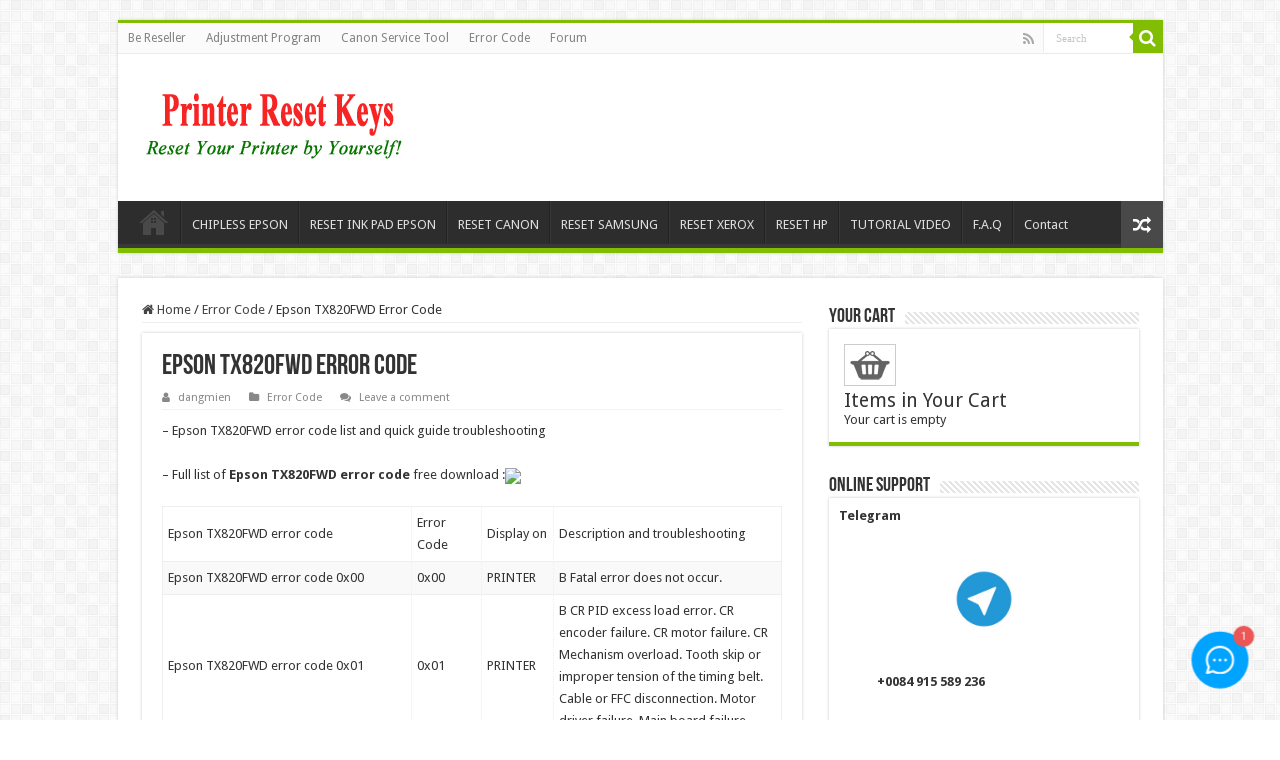

--- FILE ---
content_type: text/html; charset=UTF-8
request_url: https://chiplessprinter.com/epson-tx820fwd-error-code.html
body_size: 21644
content:
<!DOCTYPE html>
<html lang="en-US" prefix="og: http://ogp.me/ns#">
<head>
<meta charset="UTF-8" />
<link rel="profile" href="https://gmpg.org/xfn/11" />
<link rel="pingback" href="https://chiplessprinter.com/xmlrpc.php" />
    <style>
        #wpadminbar #wp-admin-bar-p404_free_top_button .ab-icon:before {
            content: "\f103";
            color: red;
            top: 2px;
        }
    </style>
<meta property="og:title" content="Epson TX820FWD Error Code - Chipless Printers"/>
<meta property="og:type" content="article"/>
<meta property="og:description" content="- Epson TX820FWD error code list and quick guide troubleshooting - Full list of Epson TX820FWD error"/>
<meta property="og:url" content="https://chiplessprinter.com/epson-tx820fwd-error-code.html"/>
<meta property="og:site_name" content="Chipless Printers"/>
<meta property="og:image" content="https://chiplessprinter.com/wp-content/uploads/2021/08/epson_error_code.jpg" />
<meta name='robots' content='index, follow, max-image-preview:large, max-snippet:-1, max-video-preview:-1' />

	<!-- This site is optimized with the Yoast SEO plugin v22.4 - https://yoast.com/wordpress/plugins/seo/ -->
	<title>Epson TX820FWD Error Code - Chipless Printers</title>
	<link rel="canonical" href="https://chiplessprinter.com/epson-tx820fwd-error-code.html" />
	<meta property="og:locale" content="en_US" />
	<meta property="og:type" content="article" />
	<meta property="og:title" content="Epson TX820FWD Error Code - Chipless Printers" />
	<meta property="og:description" content="&#8211; Epson TX820FWD error code list and quick guide troubleshooting &#8211; Full list of Epson TX820FWD error code free download : Epson TX820FWD error code Error Code Display on Description and troubleshooting Epson TX820FWD error code 0x00 0x00 PRINTER B Fatal error does not occur. Epson TX820FWD error code 0x01 0x01 PRINTER B CR PID &hellip;" />
	<meta property="og:url" content="https://chiplessprinter.com/epson-tx820fwd-error-code.html" />
	<meta property="og:site_name" content="Chipless Printers" />
	<meta property="article:author" content="https://www.facebook.com/nguyendangmien" />
	<meta property="article:published_time" content="2021-09-06T13:26:11+00:00" />
	<meta property="article:modified_time" content="2021-08-17T03:14:21+00:00" />
	<meta property="og:image" content="https://chiplessprinter.com/wp-content/uploads/2021/08/epson_error_code.jpg" />
	<meta property="og:image:width" content="544" />
	<meta property="og:image:height" content="371" />
	<meta property="og:image:type" content="image/jpeg" />
	<meta name="author" content="dangmien" />
	<meta name="twitter:card" content="summary_large_image" />
	<meta name="twitter:label1" content="Written by" />
	<meta name="twitter:data1" content="dangmien" />
	<meta name="twitter:label2" content="Est. reading time" />
	<meta name="twitter:data2" content="19 minutes" />
	<script type="application/ld+json" class="yoast-schema-graph">{"@context":"https://schema.org","@graph":[{"@type":"Article","@id":"https://chiplessprinter.com/epson-tx820fwd-error-code.html#article","isPartOf":{"@id":"https://chiplessprinter.com/epson-tx820fwd-error-code.html"},"author":{"name":"dangmien","@id":"https://chiplessprinter.com/#/schema/person/9aa73a4b190703bbcfc6f18922bac1cb"},"headline":"Epson TX820FWD Error Code","datePublished":"2021-09-06T13:26:11+00:00","dateModified":"2021-08-17T03:14:21+00:00","mainEntityOfPage":{"@id":"https://chiplessprinter.com/epson-tx820fwd-error-code.html"},"wordCount":3831,"commentCount":0,"publisher":{"@id":"https://chiplessprinter.com/#organization"},"image":{"@id":"https://chiplessprinter.com/epson-tx820fwd-error-code.html#primaryimage"},"thumbnailUrl":"https://chiplessprinter.com/wp-content/uploads/2021/08/epson_error_code.jpg","keywords":["Epson Error Code","Epson TX820FWD Error Code","Epson TX820FWD Troubleshooting","Wicreset Key"],"articleSection":["Error Code"],"inLanguage":"en-US","potentialAction":[{"@type":"CommentAction","name":"Comment","target":["https://chiplessprinter.com/epson-tx820fwd-error-code.html#respond"]}]},{"@type":"WebPage","@id":"https://chiplessprinter.com/epson-tx820fwd-error-code.html","url":"https://chiplessprinter.com/epson-tx820fwd-error-code.html","name":"Epson TX820FWD Error Code - Chipless Printers","isPartOf":{"@id":"https://chiplessprinter.com/#website"},"primaryImageOfPage":{"@id":"https://chiplessprinter.com/epson-tx820fwd-error-code.html#primaryimage"},"image":{"@id":"https://chiplessprinter.com/epson-tx820fwd-error-code.html#primaryimage"},"thumbnailUrl":"https://chiplessprinter.com/wp-content/uploads/2021/08/epson_error_code.jpg","datePublished":"2021-09-06T13:26:11+00:00","dateModified":"2021-08-17T03:14:21+00:00","breadcrumb":{"@id":"https://chiplessprinter.com/epson-tx820fwd-error-code.html#breadcrumb"},"inLanguage":"en-US","potentialAction":[{"@type":"ReadAction","target":["https://chiplessprinter.com/epson-tx820fwd-error-code.html"]}]},{"@type":"ImageObject","inLanguage":"en-US","@id":"https://chiplessprinter.com/epson-tx820fwd-error-code.html#primaryimage","url":"https://chiplessprinter.com/wp-content/uploads/2021/08/epson_error_code.jpg","contentUrl":"https://chiplessprinter.com/wp-content/uploads/2021/08/epson_error_code.jpg","width":544,"height":371},{"@type":"BreadcrumbList","@id":"https://chiplessprinter.com/epson-tx820fwd-error-code.html#breadcrumb","itemListElement":[{"@type":"ListItem","position":1,"name":"Home","item":"https://chiplessprinter.com/"},{"@type":"ListItem","position":2,"name":"Epson TX820FWD Error Code"}]},{"@type":"WebSite","@id":"https://chiplessprinter.com/#website","url":"https://chiplessprinter.com/","name":"Chipless Printers","description":"","publisher":{"@id":"https://chiplessprinter.com/#organization"},"potentialAction":[{"@type":"SearchAction","target":{"@type":"EntryPoint","urlTemplate":"https://chiplessprinter.com/?s={search_term_string}"},"query-input":"required name=search_term_string"}],"inLanguage":"en-US"},{"@type":"Organization","@id":"https://chiplessprinter.com/#organization","name":"Chipless Printers","url":"https://chiplessprinter.com/","logo":{"@type":"ImageObject","inLanguage":"en-US","@id":"https://chiplessprinter.com/#/schema/logo/image/","url":"https://chiplessprinter.com/wp-content/uploads/2021/04/logo.png","contentUrl":"https://chiplessprinter.com/wp-content/uploads/2021/04/logo.png","width":291,"height":77,"caption":"Chipless Printers"},"image":{"@id":"https://chiplessprinter.com/#/schema/logo/image/"}},{"@type":"Person","@id":"https://chiplessprinter.com/#/schema/person/9aa73a4b190703bbcfc6f18922bac1cb","name":"dangmien","image":{"@type":"ImageObject","inLanguage":"en-US","@id":"https://chiplessprinter.com/#/schema/person/image/","url":"https://secure.gravatar.com/avatar/b2403e74bcc657de9db99b5210e909add969482acceadbeab8240cd7e4fa3499?s=96&d=identicon&r=g","contentUrl":"https://secure.gravatar.com/avatar/b2403e74bcc657de9db99b5210e909add969482acceadbeab8240cd7e4fa3499?s=96&d=identicon&r=g","caption":"dangmien"},"description":"Information Security, SEO Experts, Web Design, Computer Science, Printer Technician","sameAs":["https://chiplessprinter.com","https://www.facebook.com/nguyendangmien"]}]}</script>
	<!-- / Yoast SEO plugin. -->


<link rel='dns-prefetch' href='//fonts.googleapis.com' />
<link rel="alternate" type="application/rss+xml" title="Chipless Printers &raquo; Feed" href="https://chiplessprinter.com/feed" />
<link rel="alternate" type="application/rss+xml" title="Chipless Printers &raquo; Comments Feed" href="https://chiplessprinter.com/comments/feed" />
<link rel="alternate" type="application/rss+xml" title="Chipless Printers &raquo; Epson TX820FWD Error Code Comments Feed" href="https://chiplessprinter.com/epson-tx820fwd-error-code.html/feed" />
<link rel="alternate" title="oEmbed (JSON)" type="application/json+oembed" href="https://chiplessprinter.com/wp-json/oembed/1.0/embed?url=https%3A%2F%2Fchiplessprinter.com%2Fepson-tx820fwd-error-code.html" />
<link rel="alternate" title="oEmbed (XML)" type="text/xml+oembed" href="https://chiplessprinter.com/wp-json/oembed/1.0/embed?url=https%3A%2F%2Fchiplessprinter.com%2Fepson-tx820fwd-error-code.html&#038;format=xml" />
<style id='wp-img-auto-sizes-contain-inline-css' type='text/css'>
img:is([sizes=auto i],[sizes^="auto," i]){contain-intrinsic-size:3000px 1500px}
/*# sourceURL=wp-img-auto-sizes-contain-inline-css */
</style>
<style id='wp-emoji-styles-inline-css' type='text/css'>

	img.wp-smiley, img.emoji {
		display: inline !important;
		border: none !important;
		box-shadow: none !important;
		height: 1em !important;
		width: 1em !important;
		margin: 0 0.07em !important;
		vertical-align: -0.1em !important;
		background: none !important;
		padding: 0 !important;
	}
/*# sourceURL=wp-emoji-styles-inline-css */
</style>
<style id='wp-block-library-inline-css' type='text/css'>
:root{--wp-block-synced-color:#7a00df;--wp-block-synced-color--rgb:122,0,223;--wp-bound-block-color:var(--wp-block-synced-color);--wp-editor-canvas-background:#ddd;--wp-admin-theme-color:#007cba;--wp-admin-theme-color--rgb:0,124,186;--wp-admin-theme-color-darker-10:#006ba1;--wp-admin-theme-color-darker-10--rgb:0,107,160.5;--wp-admin-theme-color-darker-20:#005a87;--wp-admin-theme-color-darker-20--rgb:0,90,135;--wp-admin-border-width-focus:2px}@media (min-resolution:192dpi){:root{--wp-admin-border-width-focus:1.5px}}.wp-element-button{cursor:pointer}:root .has-very-light-gray-background-color{background-color:#eee}:root .has-very-dark-gray-background-color{background-color:#313131}:root .has-very-light-gray-color{color:#eee}:root .has-very-dark-gray-color{color:#313131}:root .has-vivid-green-cyan-to-vivid-cyan-blue-gradient-background{background:linear-gradient(135deg,#00d084,#0693e3)}:root .has-purple-crush-gradient-background{background:linear-gradient(135deg,#34e2e4,#4721fb 50%,#ab1dfe)}:root .has-hazy-dawn-gradient-background{background:linear-gradient(135deg,#faaca8,#dad0ec)}:root .has-subdued-olive-gradient-background{background:linear-gradient(135deg,#fafae1,#67a671)}:root .has-atomic-cream-gradient-background{background:linear-gradient(135deg,#fdd79a,#004a59)}:root .has-nightshade-gradient-background{background:linear-gradient(135deg,#330968,#31cdcf)}:root .has-midnight-gradient-background{background:linear-gradient(135deg,#020381,#2874fc)}:root{--wp--preset--font-size--normal:16px;--wp--preset--font-size--huge:42px}.has-regular-font-size{font-size:1em}.has-larger-font-size{font-size:2.625em}.has-normal-font-size{font-size:var(--wp--preset--font-size--normal)}.has-huge-font-size{font-size:var(--wp--preset--font-size--huge)}.has-text-align-center{text-align:center}.has-text-align-left{text-align:left}.has-text-align-right{text-align:right}.has-fit-text{white-space:nowrap!important}#end-resizable-editor-section{display:none}.aligncenter{clear:both}.items-justified-left{justify-content:flex-start}.items-justified-center{justify-content:center}.items-justified-right{justify-content:flex-end}.items-justified-space-between{justify-content:space-between}.screen-reader-text{border:0;clip-path:inset(50%);height:1px;margin:-1px;overflow:hidden;padding:0;position:absolute;width:1px;word-wrap:normal!important}.screen-reader-text:focus{background-color:#ddd;clip-path:none;color:#444;display:block;font-size:1em;height:auto;left:5px;line-height:normal;padding:15px 23px 14px;text-decoration:none;top:5px;width:auto;z-index:100000}html :where(.has-border-color){border-style:solid}html :where([style*=border-top-color]){border-top-style:solid}html :where([style*=border-right-color]){border-right-style:solid}html :where([style*=border-bottom-color]){border-bottom-style:solid}html :where([style*=border-left-color]){border-left-style:solid}html :where([style*=border-width]){border-style:solid}html :where([style*=border-top-width]){border-top-style:solid}html :where([style*=border-right-width]){border-right-style:solid}html :where([style*=border-bottom-width]){border-bottom-style:solid}html :where([style*=border-left-width]){border-left-style:solid}html :where(img[class*=wp-image-]){height:auto;max-width:100%}:where(figure){margin:0 0 1em}html :where(.is-position-sticky){--wp-admin--admin-bar--position-offset:var(--wp-admin--admin-bar--height,0px)}@media screen and (max-width:600px){html :where(.is-position-sticky){--wp-admin--admin-bar--position-offset:0px}}

/*# sourceURL=wp-block-library-inline-css */
</style><style id='wp-block-paragraph-inline-css' type='text/css'>
.is-small-text{font-size:.875em}.is-regular-text{font-size:1em}.is-large-text{font-size:2.25em}.is-larger-text{font-size:3em}.has-drop-cap:not(:focus):first-letter{float:left;font-size:8.4em;font-style:normal;font-weight:100;line-height:.68;margin:.05em .1em 0 0;text-transform:uppercase}body.rtl .has-drop-cap:not(:focus):first-letter{float:none;margin-left:.1em}p.has-drop-cap.has-background{overflow:hidden}:root :where(p.has-background){padding:1.25em 2.375em}:where(p.has-text-color:not(.has-link-color)) a{color:inherit}p.has-text-align-left[style*="writing-mode:vertical-lr"],p.has-text-align-right[style*="writing-mode:vertical-rl"]{rotate:180deg}
/*# sourceURL=https://chiplessprinter.com/wp-includes/blocks/paragraph/style.min.css */
</style>
<style id='global-styles-inline-css' type='text/css'>
:root{--wp--preset--aspect-ratio--square: 1;--wp--preset--aspect-ratio--4-3: 4/3;--wp--preset--aspect-ratio--3-4: 3/4;--wp--preset--aspect-ratio--3-2: 3/2;--wp--preset--aspect-ratio--2-3: 2/3;--wp--preset--aspect-ratio--16-9: 16/9;--wp--preset--aspect-ratio--9-16: 9/16;--wp--preset--color--black: #000000;--wp--preset--color--cyan-bluish-gray: #abb8c3;--wp--preset--color--white: #ffffff;--wp--preset--color--pale-pink: #f78da7;--wp--preset--color--vivid-red: #cf2e2e;--wp--preset--color--luminous-vivid-orange: #ff6900;--wp--preset--color--luminous-vivid-amber: #fcb900;--wp--preset--color--light-green-cyan: #7bdcb5;--wp--preset--color--vivid-green-cyan: #00d084;--wp--preset--color--pale-cyan-blue: #8ed1fc;--wp--preset--color--vivid-cyan-blue: #0693e3;--wp--preset--color--vivid-purple: #9b51e0;--wp--preset--gradient--vivid-cyan-blue-to-vivid-purple: linear-gradient(135deg,rgb(6,147,227) 0%,rgb(155,81,224) 100%);--wp--preset--gradient--light-green-cyan-to-vivid-green-cyan: linear-gradient(135deg,rgb(122,220,180) 0%,rgb(0,208,130) 100%);--wp--preset--gradient--luminous-vivid-amber-to-luminous-vivid-orange: linear-gradient(135deg,rgb(252,185,0) 0%,rgb(255,105,0) 100%);--wp--preset--gradient--luminous-vivid-orange-to-vivid-red: linear-gradient(135deg,rgb(255,105,0) 0%,rgb(207,46,46) 100%);--wp--preset--gradient--very-light-gray-to-cyan-bluish-gray: linear-gradient(135deg,rgb(238,238,238) 0%,rgb(169,184,195) 100%);--wp--preset--gradient--cool-to-warm-spectrum: linear-gradient(135deg,rgb(74,234,220) 0%,rgb(151,120,209) 20%,rgb(207,42,186) 40%,rgb(238,44,130) 60%,rgb(251,105,98) 80%,rgb(254,248,76) 100%);--wp--preset--gradient--blush-light-purple: linear-gradient(135deg,rgb(255,206,236) 0%,rgb(152,150,240) 100%);--wp--preset--gradient--blush-bordeaux: linear-gradient(135deg,rgb(254,205,165) 0%,rgb(254,45,45) 50%,rgb(107,0,62) 100%);--wp--preset--gradient--luminous-dusk: linear-gradient(135deg,rgb(255,203,112) 0%,rgb(199,81,192) 50%,rgb(65,88,208) 100%);--wp--preset--gradient--pale-ocean: linear-gradient(135deg,rgb(255,245,203) 0%,rgb(182,227,212) 50%,rgb(51,167,181) 100%);--wp--preset--gradient--electric-grass: linear-gradient(135deg,rgb(202,248,128) 0%,rgb(113,206,126) 100%);--wp--preset--gradient--midnight: linear-gradient(135deg,rgb(2,3,129) 0%,rgb(40,116,252) 100%);--wp--preset--font-size--small: 13px;--wp--preset--font-size--medium: 20px;--wp--preset--font-size--large: 36px;--wp--preset--font-size--x-large: 42px;--wp--preset--spacing--20: 0.44rem;--wp--preset--spacing--30: 0.67rem;--wp--preset--spacing--40: 1rem;--wp--preset--spacing--50: 1.5rem;--wp--preset--spacing--60: 2.25rem;--wp--preset--spacing--70: 3.38rem;--wp--preset--spacing--80: 5.06rem;--wp--preset--shadow--natural: 6px 6px 9px rgba(0, 0, 0, 0.2);--wp--preset--shadow--deep: 12px 12px 50px rgba(0, 0, 0, 0.4);--wp--preset--shadow--sharp: 6px 6px 0px rgba(0, 0, 0, 0.2);--wp--preset--shadow--outlined: 6px 6px 0px -3px rgb(255, 255, 255), 6px 6px rgb(0, 0, 0);--wp--preset--shadow--crisp: 6px 6px 0px rgb(0, 0, 0);}:where(.is-layout-flex){gap: 0.5em;}:where(.is-layout-grid){gap: 0.5em;}body .is-layout-flex{display: flex;}.is-layout-flex{flex-wrap: wrap;align-items: center;}.is-layout-flex > :is(*, div){margin: 0;}body .is-layout-grid{display: grid;}.is-layout-grid > :is(*, div){margin: 0;}:where(.wp-block-columns.is-layout-flex){gap: 2em;}:where(.wp-block-columns.is-layout-grid){gap: 2em;}:where(.wp-block-post-template.is-layout-flex){gap: 1.25em;}:where(.wp-block-post-template.is-layout-grid){gap: 1.25em;}.has-black-color{color: var(--wp--preset--color--black) !important;}.has-cyan-bluish-gray-color{color: var(--wp--preset--color--cyan-bluish-gray) !important;}.has-white-color{color: var(--wp--preset--color--white) !important;}.has-pale-pink-color{color: var(--wp--preset--color--pale-pink) !important;}.has-vivid-red-color{color: var(--wp--preset--color--vivid-red) !important;}.has-luminous-vivid-orange-color{color: var(--wp--preset--color--luminous-vivid-orange) !important;}.has-luminous-vivid-amber-color{color: var(--wp--preset--color--luminous-vivid-amber) !important;}.has-light-green-cyan-color{color: var(--wp--preset--color--light-green-cyan) !important;}.has-vivid-green-cyan-color{color: var(--wp--preset--color--vivid-green-cyan) !important;}.has-pale-cyan-blue-color{color: var(--wp--preset--color--pale-cyan-blue) !important;}.has-vivid-cyan-blue-color{color: var(--wp--preset--color--vivid-cyan-blue) !important;}.has-vivid-purple-color{color: var(--wp--preset--color--vivid-purple) !important;}.has-black-background-color{background-color: var(--wp--preset--color--black) !important;}.has-cyan-bluish-gray-background-color{background-color: var(--wp--preset--color--cyan-bluish-gray) !important;}.has-white-background-color{background-color: var(--wp--preset--color--white) !important;}.has-pale-pink-background-color{background-color: var(--wp--preset--color--pale-pink) !important;}.has-vivid-red-background-color{background-color: var(--wp--preset--color--vivid-red) !important;}.has-luminous-vivid-orange-background-color{background-color: var(--wp--preset--color--luminous-vivid-orange) !important;}.has-luminous-vivid-amber-background-color{background-color: var(--wp--preset--color--luminous-vivid-amber) !important;}.has-light-green-cyan-background-color{background-color: var(--wp--preset--color--light-green-cyan) !important;}.has-vivid-green-cyan-background-color{background-color: var(--wp--preset--color--vivid-green-cyan) !important;}.has-pale-cyan-blue-background-color{background-color: var(--wp--preset--color--pale-cyan-blue) !important;}.has-vivid-cyan-blue-background-color{background-color: var(--wp--preset--color--vivid-cyan-blue) !important;}.has-vivid-purple-background-color{background-color: var(--wp--preset--color--vivid-purple) !important;}.has-black-border-color{border-color: var(--wp--preset--color--black) !important;}.has-cyan-bluish-gray-border-color{border-color: var(--wp--preset--color--cyan-bluish-gray) !important;}.has-white-border-color{border-color: var(--wp--preset--color--white) !important;}.has-pale-pink-border-color{border-color: var(--wp--preset--color--pale-pink) !important;}.has-vivid-red-border-color{border-color: var(--wp--preset--color--vivid-red) !important;}.has-luminous-vivid-orange-border-color{border-color: var(--wp--preset--color--luminous-vivid-orange) !important;}.has-luminous-vivid-amber-border-color{border-color: var(--wp--preset--color--luminous-vivid-amber) !important;}.has-light-green-cyan-border-color{border-color: var(--wp--preset--color--light-green-cyan) !important;}.has-vivid-green-cyan-border-color{border-color: var(--wp--preset--color--vivid-green-cyan) !important;}.has-pale-cyan-blue-border-color{border-color: var(--wp--preset--color--pale-cyan-blue) !important;}.has-vivid-cyan-blue-border-color{border-color: var(--wp--preset--color--vivid-cyan-blue) !important;}.has-vivid-purple-border-color{border-color: var(--wp--preset--color--vivid-purple) !important;}.has-vivid-cyan-blue-to-vivid-purple-gradient-background{background: var(--wp--preset--gradient--vivid-cyan-blue-to-vivid-purple) !important;}.has-light-green-cyan-to-vivid-green-cyan-gradient-background{background: var(--wp--preset--gradient--light-green-cyan-to-vivid-green-cyan) !important;}.has-luminous-vivid-amber-to-luminous-vivid-orange-gradient-background{background: var(--wp--preset--gradient--luminous-vivid-amber-to-luminous-vivid-orange) !important;}.has-luminous-vivid-orange-to-vivid-red-gradient-background{background: var(--wp--preset--gradient--luminous-vivid-orange-to-vivid-red) !important;}.has-very-light-gray-to-cyan-bluish-gray-gradient-background{background: var(--wp--preset--gradient--very-light-gray-to-cyan-bluish-gray) !important;}.has-cool-to-warm-spectrum-gradient-background{background: var(--wp--preset--gradient--cool-to-warm-spectrum) !important;}.has-blush-light-purple-gradient-background{background: var(--wp--preset--gradient--blush-light-purple) !important;}.has-blush-bordeaux-gradient-background{background: var(--wp--preset--gradient--blush-bordeaux) !important;}.has-luminous-dusk-gradient-background{background: var(--wp--preset--gradient--luminous-dusk) !important;}.has-pale-ocean-gradient-background{background: var(--wp--preset--gradient--pale-ocean) !important;}.has-electric-grass-gradient-background{background: var(--wp--preset--gradient--electric-grass) !important;}.has-midnight-gradient-background{background: var(--wp--preset--gradient--midnight) !important;}.has-small-font-size{font-size: var(--wp--preset--font-size--small) !important;}.has-medium-font-size{font-size: var(--wp--preset--font-size--medium) !important;}.has-large-font-size{font-size: var(--wp--preset--font-size--large) !important;}.has-x-large-font-size{font-size: var(--wp--preset--font-size--x-large) !important;}
/*# sourceURL=global-styles-inline-css */
</style>

<style id='classic-theme-styles-inline-css' type='text/css'>
/*! This file is auto-generated */
.wp-block-button__link{color:#fff;background-color:#32373c;border-radius:9999px;box-shadow:none;text-decoration:none;padding:calc(.667em + 2px) calc(1.333em + 2px);font-size:1.125em}.wp-block-file__button{background:#32373c;color:#fff;text-decoration:none}
/*# sourceURL=/wp-includes/css/classic-themes.min.css */
</style>
<link rel='stylesheet' id='tie-style-css' href='https://chiplessprinter.com/wp-content/themes/sahifa/style.css' type='text/css' media='all' />
<link rel='stylesheet' id='tie-ilightbox-skin-css' href='https://chiplessprinter.com/wp-content/themes/sahifa/css/ilightbox/dark-skin/skin.css' type='text/css' media='all' />
<link rel='stylesheet' id='Droid+Sans-css' href='https://fonts.googleapis.com/css?family=Droid+Sans%3Aregular%2C700' type='text/css' media='all' />
<script type="text/javascript" src="https://chiplessprinter.com/wp-includes/js/jquery/jquery.min.js" id="jquery-core-js"></script>
<script type="text/javascript" src="https://chiplessprinter.com/wp-includes/js/jquery/jquery-migrate.min.js" id="jquery-migrate-js"></script>
<script type="text/javascript" src="https://chiplessprinter.com/wp-content/plugins/wp-cart-for-digital-products/lib/jquery.external.lib.js" id="jquery.external.lib.js-js"></script>
<script type="text/javascript" src="https://chiplessprinter.com/wp-content/plugins/wp-cart-for-digital-products/lib/jquery.lightbox-0.5.pack.js" id="jquery.lightbox-js"></script>
<script type="text/javascript" src="https://chiplessprinter.com/wp-content/plugins/yoorich-paypal/yoopalscript.js" id="yoo-pal-js-js"></script>
<link rel="https://api.w.org/" href="https://chiplessprinter.com/wp-json/" /><link rel="alternate" title="JSON" type="application/json" href="https://chiplessprinter.com/wp-json/wp/v2/posts/4910" /><link rel="EditURI" type="application/rsd+xml" title="RSD" href="https://chiplessprinter.com/xmlrpc.php?rsd" />
<meta name="generator" content="WordPress 6.9" />
<link rel='shortlink' href='https://chiplessprinter.com/?p=4910' />
<link type="text/css" rel="stylesheet" href="https://chiplessprinter.com/wp-content/plugins/wp-cart-for-digital-products/wp_eStore_style.css?ver=8.2.7" />

<!-- WP eStore plugin v8.2.7 - https://www.tipsandtricks-hq.com/wordpress-estore-plugin-complete-solution-to-sell-digital-products-from-your-wordpress-blog-securely-1059/ -->
<script type="text/javascript">
	JS_WP_ESTORE_CURRENCY_SYMBOL = "$";
	JS_WP_ESTORE_VARIATION_ADD_STRING = "+";
        JS_WP_ESTORE_VARIATION_DECIMAL_SEPERATOR = ".";
	JS_WP_ESTORE_VARIATION_THOUSAND_SEPERATOR = ",";
        JS_WP_ESTORE_VARIATION_CURRENCY_POS = "left";
        JS_WP_ESTORE_VARIATION_NUM_OF_DECIMALS = "2";
	JS_WP_ESTORE_MINIMUM_PRICE_YOU_CAN_ENTER = "The minimum amount you can specify is ";
        JS_WP_ESTORE_URL = "https://chiplessprinter.com/wp-content/plugins/wp-cart-for-digital-products";
        JS_WP_ESTORE_SELECT_OPTION_STRING = "Select Option";
        JS_WP_ESTORE_SELECT_OPTION_ERROR_MSG = "You need to select an option before you can proceed.";</script><script type="text/javascript" src="https://chiplessprinter.com/wp-content/plugins/wp-cart-for-digital-products/lib/eStore_read_form.js?ver=8.2.7"></script><link rel="shortcut icon" href="https://chiplessprinter.com/wp-content/themes/sahifa/favicon.ico" title="Favicon" />
<!--[if IE]>
<script type="text/javascript">jQuery(document).ready(function (){ jQuery(".menu-item").has("ul").children("a").attr("aria-haspopup", "true");});</script>
<![endif]-->
<!--[if lt IE 9]>
<script src="https://chiplessprinter.com/wp-content/themes/sahifa/js/html5.js"></script>
<script src="https://chiplessprinter.com/wp-content/themes/sahifa/js/selectivizr-min.js"></script>
<![endif]-->
<!--[if IE 9]>
<link rel="stylesheet" type="text/css" media="all" href="https://chiplessprinter.com/wp-content/themes/sahifa/css/ie9.css" />
<![endif]-->
<!--[if IE 8]>
<link rel="stylesheet" type="text/css" media="all" href="https://chiplessprinter.com/wp-content/themes/sahifa/css/ie8.css" />
<![endif]-->
<!--[if IE 7]>
<link rel="stylesheet" type="text/css" media="all" href="https://chiplessprinter.com/wp-content/themes/sahifa/css/ie7.css" />
<![endif]-->


<meta name="viewport" content="width=device-width, initial-scale=1.0" />



<style type="text/css" media="screen">

body{
	font-family: 'Droid Sans';
}

#main-nav,
.cat-box-content,
#sidebar .widget-container,
.post-listing,
#commentform {
	border-bottom-color: #81bd00;
}

.search-block .search-button,
#topcontrol,
#main-nav ul li.current-menu-item a,
#main-nav ul li.current-menu-item a:hover,
#main-nav ul li.current_page_parent a,
#main-nav ul li.current_page_parent a:hover,
#main-nav ul li.current-menu-parent a,
#main-nav ul li.current-menu-parent a:hover,
#main-nav ul li.current-page-ancestor a,
#main-nav ul li.current-page-ancestor a:hover,
.pagination span.current,
.share-post span.share-text,
.flex-control-paging li a.flex-active,
.ei-slider-thumbs li.ei-slider-element,
.review-percentage .review-item span span,
.review-final-score,
.button,
a.button,
a.more-link,
#main-content input[type="submit"],
.form-submit #submit,
#login-form .login-button,
.widget-feedburner .feedburner-subscribe,
input[type="submit"],
#buddypress button,
#buddypress a.button,
#buddypress input[type=submit],
#buddypress input[type=reset],
#buddypress ul.button-nav li a,
#buddypress div.generic-button a,
#buddypress .comment-reply-link,
#buddypress div.item-list-tabs ul li a span,
#buddypress div.item-list-tabs ul li.selected a,
#buddypress div.item-list-tabs ul li.current a,
#buddypress #members-directory-form div.item-list-tabs ul li.selected span,
#members-list-options a.selected,
#groups-list-options a.selected,
body.dark-skin #buddypress div.item-list-tabs ul li a span,
body.dark-skin #buddypress div.item-list-tabs ul li.selected a,
body.dark-skin #buddypress div.item-list-tabs ul li.current a,
body.dark-skin #members-list-options a.selected,
body.dark-skin #groups-list-options a.selected,
.search-block-large .search-button,
#featured-posts .flex-next:hover,
#featured-posts .flex-prev:hover,
a.tie-cart span.shooping-count,
.woocommerce span.onsale,
.woocommerce-page span.onsale ,
.woocommerce .widget_price_filter .ui-slider .ui-slider-handle,
.woocommerce-page .widget_price_filter .ui-slider .ui-slider-handle,
#check-also-close,
a.post-slideshow-next,
a.post-slideshow-prev,
.widget_price_filter .ui-slider .ui-slider-handle,
.quantity .minus:hover,
.quantity .plus:hover,
.mejs-container .mejs-controls .mejs-time-rail .mejs-time-current,
#reading-position-indicator  {
	background-color:#81bd00;
}

::-webkit-scrollbar-thumb{
	background-color:#81bd00 !important;
}

#theme-footer,
#theme-header,
.top-nav ul li.current-menu-item:before,
#main-nav .menu-sub-content ,
#main-nav ul ul,
#check-also-box {
	border-top-color: #81bd00;
}

.search-block:after {
	border-right-color:#81bd00;
}

body.rtl .search-block:after {
	border-left-color:#81bd00;
}

#main-nav ul > li.menu-item-has-children:hover > a:after,
#main-nav ul > li.mega-menu:hover > a:after {
	border-color:transparent transparent #81bd00;
}

.widget.timeline-posts li a:hover,
.widget.timeline-posts li a:hover span.tie-date {
	color: #81bd00;
}

.widget.timeline-posts li a:hover span.tie-date:before {
	background: #81bd00;
	border-color: #81bd00;
}

#order_review,
#order_review_heading {
	border-color: #81bd00;
}


</style>

		<script type="text/javascript">
			/* <![CDATA[ */
				var sf_position = '0';
				var sf_templates = "<a href=\"{search_url_escaped}\">View All Results<\/a>";
				var sf_input = '.search-live';
				jQuery(document).ready(function(){
					jQuery(sf_input).ajaxyLiveSearch({"expand":false,"searchUrl":"https:\/\/chiplessprinter.com\/?s=%s","text":"Search","delay":500,"iwidth":180,"width":315,"ajaxUrl":"https:\/\/chiplessprinter.com\/wp-admin\/admin-ajax.php","rtl":0});
					jQuery(".live-search_ajaxy-selective-input").keyup(function() {
						var width = jQuery(this).val().length * 8;
						if(width < 50) {
							width = 50;
						}
						jQuery(this).width(width);
					});
					jQuery(".live-search_ajaxy-selective-search").click(function() {
						jQuery(this).find(".live-search_ajaxy-selective-input").focus();
					});
					jQuery(".live-search_ajaxy-selective-close").click(function() {
						jQuery(this).parent().remove();
					});
				});
			/* ]]> */
		</script>
		
<meta name="viewport" content="width=device-width, initial-scale=1.0">
<style>
video {
  max-width: 100%;
  height: auto;
}
</style>
</head>
<body data-rsssl=1 id="top" class="wp-singular post-template-default single single-post postid-4910 single-format-standard wp-theme-sahifa lazy-enabled">

<div class="wrapper-outer">

	<div class="background-cover"></div>

	<aside id="slide-out">

			<div class="search-mobile">
			<form method="get" id="searchform-mobile" action="https://chiplessprinter.com/">
				<button class="search-button" type="submit" value="Search"><i class="fa fa-search"></i></button>
				<input type="text" id="s-mobile" name="s" title="Search" value="Search" onfocus="if (this.value == 'Search') {this.value = '';}" onblur="if (this.value == '') {this.value = 'Search';}"  />
			</form>
		</div><!-- .search-mobile /-->
	
			<div class="social-icons">
		<a class="ttip-none" title="Rss" href="https://chiplessprinter.com/feed" target="_blank" data-wpel-link="internal"><i class="fa fa-rss"></i></a>
			</div>

	
		<div id="mobile-menu" ></div>
	</aside><!-- #slide-out /-->

		<div id="wrapper" class="boxed">
		<div class="inner-wrapper">

		<header id="theme-header" class="theme-header">
						<div id="top-nav" class="top-nav">
				<div class="container">

			
				<div class="top-menu"><ul id="menu-top-menu" class="menu"><li id="menu-item-373" class="menu-item menu-item-type-taxonomy menu-item-object-category menu-item-373"><a href="https://chiplessprinter.com/be-reseller" data-wpel-link="internal">Be Reseller</a></li>
<li id="menu-item-5685" class="menu-item menu-item-type-taxonomy menu-item-object-category menu-item-5685"><a href="https://chiplessprinter.com/adjustment-program" data-wpel-link="internal">Adjustment Program</a></li>
<li id="menu-item-5784" class="menu-item menu-item-type-custom menu-item-object-custom menu-item-5784"><a href="https://chiplessprinter.com/canon-service-tool-v5610.html" data-wpel-link="internal">Canon Service Tool</a></li>
<li id="menu-item-5880" class="menu-item menu-item-type-custom menu-item-object-custom menu-item-5880"><a href="https://errorcode.chiplessprinter.com/" data-wpel-link="external" target="_blank" rel="nofollow external noopener noreferrer">Error Code</a></li>
<li id="menu-item-15836" class="menu-item menu-item-type-custom menu-item-object-custom menu-item-15836"><a href="https://forum.chiplessprinter.com/" data-wpel-link="external" target="_blank" rel="nofollow external noopener noreferrer">Forum</a></li>
</ul></div>
						<div class="search-block">
						<form method="get" id="searchform-header" action="https://chiplessprinter.com/">
							<button class="search-button" type="submit" value="Search"><i class="fa fa-search"></i></button>
							<input class="search-live" type="text" id="s-header" name="s" title="Search" value="Search" onfocus="if (this.value == 'Search') {this.value = '';}" onblur="if (this.value == '') {this.value = 'Search';}"  />
						</form>
					</div><!-- .search-block /-->
			<div class="social-icons">
		<a class="ttip-none" title="Rss" href="https://chiplessprinter.com/feed" target="_blank" data-wpel-link="internal"><i class="fa fa-rss"></i></a>
			</div>

	
	
				</div><!-- .container /-->
			</div><!-- .top-menu /-->
			
		<div class="header-content">

					<a id="slide-out-open" class="slide-out-open" href="#"><span></span></a>
		
			<div class="logo" style=" margin-top:15px; margin-bottom:15px;">
			<h2>								<a title="Chipless Printers" href="https://chiplessprinter.com/" data-wpel-link="internal">
					<img src="https://chiplessprinter.com/wp-content/uploads/2021/04/logo.png" alt="Chipless Printers"  /><strong>Chipless Printers </strong>
				</a>
			</h2>			</div><!-- .logo /-->
						<div class="clear"></div>

		</div>
													<nav id="main-nav" class="fixed-enabled">
				<div class="container">

				
					<div class="main-menu"><ul id="menu-main-menu" class="menu"><li id="menu-item-16" class="menu-item menu-item-type-custom menu-item-object-custom menu-item-home menu-item-16"><a href="https://chiplessprinter.com/" data-wpel-link="internal">Home</a></li>
<li id="menu-item-15" class="menu-item menu-item-type-custom menu-item-object-custom menu-item-15"><a href="https://chiplessprinter.com/chipless-epson" data-wpel-link="internal">CHIPLESS EPSON</a></li>
<li id="menu-item-17" class="menu-item menu-item-type-custom menu-item-object-custom menu-item-17"><a href="https://chiplessprinter.com/reset-epson-waste-ink-pad-counter.html" data-wpel-link="internal">RESET INK PAD EPSON</a></li>
<li id="menu-item-18" class="menu-item menu-item-type-custom menu-item-object-custom menu-item-18"><a href="https://chiplessprinter.com/reset-canon-ink-absorber-pads-counter.html" data-wpel-link="internal">RESET CANON</a></li>
<li id="menu-item-19" class="menu-item menu-item-type-custom menu-item-object-custom menu-item-19"><a href="https://chiplessprinter.com/reset-samsung" data-wpel-link="internal">RESET SAMSUNG</a></li>
<li id="menu-item-4067" class="menu-item menu-item-type-custom menu-item-object-custom menu-item-4067"><a href="https://chiplessprinter.com/reset-xerox" data-wpel-link="internal">RESET XEROX</a></li>
<li id="menu-item-21" class="menu-item menu-item-type-custom menu-item-object-custom menu-item-21"><a href="https://chiplessprinter.com/reset-hp" data-wpel-link="internal">RESET HP</a></li>
<li id="menu-item-24" class="menu-item menu-item-type-custom menu-item-object-custom menu-item-24"><a href="https://chiplessprinter.com/tutorial-video" data-wpel-link="internal">TUTORIAL VIDEO</a></li>
<li id="menu-item-22" class="menu-item menu-item-type-custom menu-item-object-custom menu-item-22"><a href="https://chiplessprinter.com/f-a-q" data-wpel-link="internal">F.A.Q</a></li>
<li id="menu-item-238" class="menu-item menu-item-type-custom menu-item-object-custom menu-item-238"><a href="https://chiplessprinter.com/contact-us.html" data-wpel-link="internal">Contact</a></li>
</ul></div>										<a href="https://chiplessprinter.com/?tierand=1" class="random-article ttip" title="Random Article" data-wpel-link="internal"><i class="fa fa-random"></i></a>
					
					
				</div>
			</nav><!-- .main-nav /-->
					</header><!-- #header /-->

	
	
	<div id="main-content" class="container">

	
	
	
	
	
	<div class="content">

		
		<nav id="crumbs"><a href="https://chiplessprinter.com/" data-wpel-link="internal"><span class="fa fa-home" aria-hidden="true"></span> Home</a><span class="delimiter">/</span><a href="https://chiplessprinter.com/error-code" data-wpel-link="internal">Error Code</a><span class="delimiter">/</span><span class="current">Epson TX820FWD Error Code</span></nav><script type="application/ld+json">{"@context":"http:\/\/schema.org","@type":"BreadcrumbList","@id":"#Breadcrumb","itemListElement":[{"@type":"ListItem","position":1,"item":{"name":"Home","@id":"https:\/\/chiplessprinter.com\/"}},{"@type":"ListItem","position":2,"item":{"name":"Error Code","@id":"https:\/\/chiplessprinter.com\/error-code"}}]}</script>
		

		
		<article class="post-listing post-4910 post type-post status-publish format-standard has-post-thumbnail  category-error-code tag-epson-error-code tag-epson-tx820fwd-error-code tag-epson-tx820fwd-troubleshooting tag-wicreset-key" id="the-post">
			
			<div class="post-inner">

							<h1 class="name post-title entry-title"><span itemprop="name">Epson TX820FWD Error Code</span></h1>

						
<p class="post-meta">
		
	<span class="post-meta-author"><i class="fa fa-user"></i><a href="https://chiplessprinter.com/author/dangmien" title="" data-wpel-link="internal">dangmien </a></span>
	
	
	<span class="post-cats"><i class="fa fa-folder"></i><a href="https://chiplessprinter.com/error-code" rel="category tag" data-wpel-link="internal">Error Code</a></span>
	
	<span class="post-comments"><i class="fa fa-comments"></i><a href="https://chiplessprinter.com/epson-tx820fwd-error-code.html#respond" data-wpel-link="internal">Leave a comment</a></span>
</p>
<div class="clear"></div>
			
				<div class="entry">
					
					
					<p>&#8211; Epson TX820FWD error code list and quick guide troubleshooting</br><br />
&#8211; Full list of <strong>Epson TX820FWD error code</strong> free download :<a href="https://irongolfdriver.blogmayin.com/index.php?act=dl&#038;id=11978&#038;hash=1629125210704" target="_blank" rel="noopener nofollow external noreferrer" data-wpel-link="external"><img decoding="async" src="https://irongolfdriver.blogmayin.com/img-resetepson/download-btn.png" /></a></p>
<table width="420">
<tbody>
<tr>
<td width="228">Epson TX820FWD error code</td>
<td width="64">Error Code</td>
<td width="64">Display on</td>
<td width="64">Description and troubleshooting</td>
</tr>
<tr>
<td>Epson TX820FWD error code 0x00</td>
<td>0x00</td>
<td>PRINTER</td>
<td>B Fatal error does not occur.</td>
</tr>
<tr>
<td>Epson TX820FWD error code 0x01</td>
<td>0x01</td>
<td>PRINTER</td>
<td>B CR PID excess load error. CR encoder failure. CR motor failure. CR Mechanism overload. Tooth skip or improper tension of the timing belt. Cable or FFC disconnection. Motor driver failure. Main board failure.</td>
</tr>
<tr>
<td>Epson TX820FWD error code 0x02</td>
<td>0x02</td>
<td>PRINTER</td>
<td>B CR PID excess speed error. CR encoder failure. Tooth skip or improper tension of the timing belt. Cable or FFC disconnection. Motor driver failure. Main board failure.</td>
</tr>
<tr>
<td>Epson TX820FWD error code 0x03</td>
<td>0x03</td>
<td>PRINTER</td>
<td>B CR PID reverse error. CR encoder failure. External force or vibration. Tooth skip or improper tension of the timing belt. Paper jam. Motor driver failure. Main board failure.</td>
</tr>
<tr>
<td>Epson TX820FWD error code 0x04</td>
<td>0x04</td>
<td>PRINTER</td>
<td>B CR PID lock error. CR encoder failure. CR motor failure. CR Mechanism overload. Some part may be detached. Cable or FFC disconnection. Motor driver failure. Main board failure.</td>
</tr>
<tr>
<td>Epson TX820FWD error code 0x05</td>
<td>0x05</td>
<td>PRINTER</td>
<td>B CR PID speed fall error. CR encoder failure. Motor driver failure. Main board failure. Tooth skip or improper tension of the timing belt. Paper jam.</td>
</tr>
<tr>
<td>Epson TX820FWD error code 0x08</td>
<td>0x08</td>
<td>PRINTER</td>
<td>B CR LOAD POSITION reverse error. The CR motor does not rotate to the normal direction during printing. CR encoder failure. Paper jam. Tooth skip or improper tension of the timing belt. Main board failure.</td>
</tr>
<tr>
<td>Epson TX820FWD error code 0x09</td>
<td>0x09</td>
<td>PRINTER</td>
<td>B CR LOAD POSITION excess speed error. The CR motor rotates faster than expected during printing. CR encoder failure. Tooth skip or improper tension of the timing belt. Motor driver failure. Main board failure.</td>
</tr>
<tr>
<td>Epson TX820FWD error code OxOA</td>
<td>OxOA</td>
<td>PRINTER</td>
<td>B CR LOAD POSITION excess load error. CR encoder failure. CR motor failure. Carriage overload. Tooth skip or improper tension of the timing belt. Cable or FFC disconnection.</td>
</tr>
<tr>
<td>Epson TX820FWD error code 0x11</td>
<td>0x11</td>
<td>PRINTER</td>
<td>B ASF PID excess load error. Encoder failure. Motor failure. Mechanism overload. Cable or FFC disconnection.</td>
</tr>
<tr>
<td>Epson TX820FWD error code 0x12</td>
<td>0x12</td>
<td>PRINTER</td>
<td>B ASF PID excess speed error. Encoder failure. Motor driver failure. Tooth skip of the ASF gears. Main board failure.</td>
</tr>
<tr>
<td>Epson TX820FWD error code 0x13</td>
<td>0x13</td>
<td>PRINTER</td>
<td>B ASF PID reverse error. Encoder failure. Tooth skip or improper tension of the timing belt. Gear engagement failure. Paper jam.</td>
</tr>
<tr>
<td>Epson TX820FWD error code 0x14</td>
<td>0x14</td>
<td>PRINTER</td>
<td>B ASF PID lock error. Encoder failure. Motor failure. Mechanism overload. Paper jam. Cable or FFC disconnection.</td>
</tr>
<tr>
<td>Epson TX820FWD error code 0x16</td>
<td>0x16</td>
<td>PRINTER</td>
<td>B ASF PID excess torque limitation error. Mechanism overload.</td>
</tr>
<tr>
<td>Epson TX820FWD error code 0x18</td>
<td>0x18</td>
<td>PRINTER</td>
<td>B ASF LOAD POSITION reverse error. Encoder failure. Paper jam. Gear engagement failure. Tooth skip or improper tension of the timing belt. Gear engagement failure. Tooth skip or improper tension of the timing belt.</td>
</tr>
<tr>
<td>Epson TX820FWD error code 0x19</td>
<td>0x19</td>
<td>PRINTER</td>
<td>B ASF LOAD POSITION excess speed error. Encoder failure. Gear engagement failure. Tooth skip of the ASF gears. Tooth skip or improper tension of the timing belt. Main board failure.</td>
</tr>
<tr>
<td>Epson TX820FWD error code 0x1 A</td>
<td>0x1 A</td>
<td>PRINTER</td>
<td>B ASF LOAD POSITION excess load error. Encoder failure. Motor failure. Mechanism overload. Cable or FFC disconnection.</td>
</tr>
<tr>
<td>Epson TX820FWD error code 0x22</td>
<td>0x22</td>
<td>PRINTER</td>
<td>B Home position seeking error. Cannot reach to a target position flag during home seeking. Paper jam. Paper feed error. Residual paper. Cable or FFC disconnection. Front ASF home sensor (FP sensor) error. Rear ASF phase</td>
</tr>
<tr>
<td>Epson TX820FWD error code 0x30</td>
<td>0x30</td>
<td>PRINTER</td>
<td>B EEPROM access error. Not occurs except in the manufacturing process.</td>
</tr>
<tr>
<td>Epson TX820FWD error code 0x40</td>
<td>0x40</td>
<td>PRINTER</td>
<td>B Printer head failure. Transistor abnormal temperature error. Head thermistor detects abnormal temperature. Main board failure.</td>
</tr>
<tr>
<td>Epson TX820FWD error code 0x41</td>
<td>0x41</td>
<td>PRINTER</td>
<td>B Printer head failure. X-Hot detection error before printing. Head thermistor detects abnormal temperature. Main board failure.</td>
</tr>
<tr>
<td>Epson TX820FWD error code 0x42</td>
<td>0x42</td>
<td>PRINTER</td>
<td>B Printer head failure. X-Hot detection error during flushing. Head thermistor detects abnormal temperature. Main board failure.</td>
</tr>
<tr>
<td>Epson TX820FWD error code 0x50</td>
<td>0x50</td>
<td>PRINTER</td>
<td>B CR home position seeking error. Paper jam or foreign object. Deformation. Mechanism overload. Motor failure. Cable or FFC disconnection.</td>
</tr>
<tr>
<td>Epson TX820FWD error code 0x51</td>
<td>0x51</td>
<td>PRINTER</td>
<td>B Carriage could not be unlocked. Paper jam. Foreign object. Deformation.</td>
</tr>
<tr>
<td>Epson TX820FWD error code 0x52</td>
<td>0x52</td>
<td>PRINTER</td>
<td>B Carriage could not be locked. Paper jam. Foreign object. Deformation.</td>
</tr>
<tr>
<td>Epson TX820FWD error code 0x55</td>
<td>0x55</td>
<td>PRINTER</td>
<td>B Paper out error in the front ASF.</td>
</tr>
<tr>
<td>Epson TX820FWD error code 0x56</td>
<td>0x56</td>
<td>PRINTER</td>
<td>B Contact error at the ink replacement timing during power-off. Ink cartridges are not installed correctly. Deformation. Foreign object. Paper jam.</td>
</tr>
<tr>
<td>Epson TX820FWD error code 0x57</td>
<td>0x57</td>
<td>PRINTER</td>
<td>B CD/DVD error.</td>
</tr>
<tr>
<td>Epson TX820FWD error code 0x58</td>
<td>0x58</td>
<td>PRINTER</td>
<td>B PF motor drive error.</td>
</tr>
<tr>
<td>Epson TX820FWD error code 0x59</td>
<td>0x59</td>
<td>PRINTER</td>
<td>B EJ frame error.</td>
</tr>
<tr>
<td>Epson TX820FWD error code 0x5A</td>
<td>0x5A</td>
<td>PRINTER</td>
<td>B CR error.</td>
</tr>
<tr>
<td>Epson TX820FWD error code 0x5 B</td>
<td>0x5 B</td>
<td>PRINTER</td>
<td>B Paper jam error. Foreign object. Deformation. Change lever failure. Paper jam.</td>
</tr>
<tr>
<td>Epson TX820FWD error code 0x5 E</td>
<td>0x5 E</td>
<td>PRINTER</td>
<td>B Case cover open error.</td>
</tr>
<tr>
<td>Epson TX820FWD error code 0x5 F</td>
<td>0x5 F</td>
<td>PRINTER</td>
<td>B Case cover open error.</td>
</tr>
<tr>
<td>Epson TX820FWD error code 0x60</td>
<td>0x60</td>
<td>PRINTER</td>
<td>B PW sensor light emission is smaller than expected. Foreign object on platen. PW sensor failure. Main board failure.</td>
</tr>
<tr>
<td>Epson TX820FWD error code 0x61</td>
<td>0x61</td>
<td>PRINTER</td>
<td>B PW sensor light emission is greater than expected. Foreign object on platen. PW sensor failure. Main board failure.</td>
</tr>
<tr>
<td>Epson TX820FWD error code 0x63</td>
<td>0x63</td>
<td>PRINTER</td>
<td>B Paper Sensor failure. Paper Sensor failure. Paper sensor lever failure. Main board failure.</td>
</tr>
<tr>
<td>Epson TX820FWD error code 0x70</td>
<td>0x70</td>
<td>PRINTER</td>
<td>B APG motor drive error. APG sensor failure. APG motor failure. Foreign object. Cable or FFC disconnection.</td>
</tr>
<tr>
<td>Epson TX820FWD error code 0x71</td>
<td>0x71</td>
<td>PRINTER</td>
<td>B APG home position seeking error. APG Sensor failure. APG motor failure. Foreign object. Cable or FFC disconnection.</td>
</tr>
<tr>
<td>Epson TX820FWD error code 0x72</td>
<td>0x72</td>
<td>PRINTER</td>
<td>B APG motor drive error.</td>
</tr>
<tr>
<td>Epson TX820FWD error code 0x7 E</td>
<td>0x7 E</td>
<td>PRINTER</td>
<td>B No inspection mode error. Not occurs except in the manufacturing process.</td>
</tr>
<tr>
<td>Epson TX820FWD error code 0x80</td>
<td>0x80</td>
<td>PRINTER</td>
<td>B Circuit error or blowout of a fuse. Main board failure.</td>
</tr>
<tr>
<td>Epson TX820FWD error code 0x83</td>
<td>0x83</td>
<td>PRINTER</td>
<td>B PIS no reflected light error. Fault Detection Plate failure. Sensor failure. PIS board failure.</td>
</tr>
<tr>
<td>Epson TX820FWD error code 0x84</td>
<td>0x84</td>
<td>PRINTER</td>
<td>B Device gap abnormal error. Not occurs except in the manufacturing process.</td>
</tr>
<tr>
<td>Epson TX820FWD error code 0x88</td>
<td>0x88</td>
<td>PRINTER</td>
<td>B Excessive light error. Sensor failure. PIS board failure. Too much diffused light from outside is shed on the sensor when used outdoors or near the windows.</td>
</tr>
<tr>
<td>Epson TX820FWD error code 0x89</td>
<td>0x89</td>
<td>PRINTER</td>
<td>B Insufficient Light error. PIS failure. Fault Detection Plate failure. Main board failure. Ink cartridge failure.</td>
</tr>
<tr>
<td>Epson TX820FWD error code OxBO</td>
<td>OxBO</td>
<td>PRINTER</td>
<td>B Ink device error. Ink cartridge failure. Holder board assy failure (CSIC or contact failure). Main board failure. Cable or FFC disconnection.</td>
</tr>
<tr>
<td>Epson TX820FWD error code OxB1</td>
<td>OxB1</td>
<td>PRINTER</td>
<td>B Ink device error. Ink cartridge failure. Holder board assy failure (CSIC or contact failure). Main board failure. Cable or FFC disconnection.</td>
</tr>
<tr>
<td>Epson TX820FWD error code 0xB2</td>
<td>0xB2</td>
<td>PRINTER</td>
<td>B Ink device error. Ink cartridge failure. Holder board assy failure (CSIC or contact failure). Main board failure. Cable or FFC disconnection.</td>
</tr>
<tr>
<td>Epson TX820FWD error code OxB3</td>
<td>OxB3</td>
<td>PRINTER</td>
<td>B Ink device error. Ink cartridge failure. Holder board assy failure (CSIC or contact failure). Main board failure. Cable or FFC disconnection.</td>
</tr>
<tr>
<td>Epson TX820FWD error code OxB4</td>
<td>OxB4</td>
<td>PRINTER</td>
<td>B Ink device error. Ink cartridge failure. Holder board assy failure (CSIC or contact failure). Main board failure. Cable or FFC disconnection.</td>
</tr>
<tr>
<td>Epson TX820FWD error code OxB5</td>
<td>OxB5</td>
<td>PRINTER</td>
<td>B Ink device error. Ink cartridge failure. Holder board assy failure (CSIC or contact failure). Main board failure. Cable or FFC disconnection.</td>
</tr>
<tr>
<td>Epson TX820FWD error code 0xB6</td>
<td>0xB6</td>
<td>PRINTER</td>
<td>B Ink device error. Ink cartridge failure. Holder board assy failure (CSIC or contact failure). Main board failure. Cable or FFC disconnection.</td>
</tr>
<tr>
<td>Epson TX820FWD error code 0xB7</td>
<td>0xB7</td>
<td>PRINTER</td>
<td>B Ink device error. Ink cartridge failure. Holder board assy failure (CSIC or contact failure). Main board failure. Cable or FFC disconnection.</td>
</tr>
<tr>
<td>Epson TX820FWD error code 0xB8</td>
<td>0xB8</td>
<td>PRINTER</td>
<td>B Ink device error. Ink cartridge failure. Holder board assy failure (CSIC or contact failure). Main board failure. Cable or FFC disconnection.</td>
</tr>
<tr>
<td>Epson TX820FWD error code 0xB9</td>
<td>0xB9</td>
<td>PRINTER</td>
<td>B Ink device error. Ink cartridge failure. Holder board assy failure (CSIC or contact failure). Main board failure. Cable or FFC disconnection.</td>
</tr>
<tr>
<td>Epson TX820FWD error code Ox BA</td>
<td>Ox BA</td>
<td>PRINTER</td>
<td>B Ink device error. Ink cartridge failure. Holder board assy failure (CSIC or contact failure). Main board failure. Cable or FFC disconnection.</td>
</tr>
<tr>
<td>Epson TX820FWD error code OxBB</td>
<td>OxBB</td>
<td>PRINTER</td>
<td>B Ink device error. Ink cartridge failure. Holder board assy failure (CSIC or contact failure). Main board failure. Cable or FFC disconnection.</td>
</tr>
<tr>
<td>Epson TX820FWD error code OxBC</td>
<td>OxBC</td>
<td>PRINTER</td>
<td>B Ink device error. Ink cartridge failure. Holder board assy failure (CSIC or contact failure). Main board failure. Cable or FFC disconnection.</td>
</tr>
<tr>
<td>Epson TX820FWD error code OxBD</td>
<td>OxBD</td>
<td>PRINTER</td>
<td>B Ink device error. Ink cartridge failure. Holder board assy failure (CSIC or contact failure). Main board failure. Cable or FFC disconnection.</td>
</tr>
<tr>
<td>Epson TX820FWD error code OxBE</td>
<td>OxBE</td>
<td>PRINTER</td>
<td>B Ink device error. Ink cartridge failure. Holder board assy failure (CSIC or contact failure). Main board failure. Cable or FFC disconnection.</td>
</tr>
<tr>
<td>Epson TX820FWD error code OxBF</td>
<td>OxBF</td>
<td>PRINTER</td>
<td>B Ink device error. Ink cartridge failure. Holder board assy failure (CSIC or contact failure). Main board failure. Cable or FFC disconnection.</td>
</tr>
<tr>
<td>Epson TX820FWD error code OxCO</td>
<td>OxCO</td>
<td>PRINTER</td>
<td>B Ink device error. Ink cartridge failure. Holder board assy failure (CSIC or contact failure). Main board failure. Cable or FFC disconnection.</td>
</tr>
<tr>
<td>Epson TX820FWD error code OxC1</td>
<td>OxC1</td>
<td>PRINTER</td>
<td>B Ink device error. Ink cartridge failure. Holder board assy failure (CSIC or contact failure). Main board failure. Cable or FFC disconnection.</td>
</tr>
<tr>
<td>Epson TX820FWD error code 0xC2</td>
<td>0xC2</td>
<td>PRINTER</td>
<td>B Ink device error. Ink cartridge failure. Holder board assy failure (CSIC or contact failure). Main board failure. Cable or FFC disconnection.</td>
</tr>
<tr>
<td>Epson TX820FWD error code OxC3</td>
<td>OxC3</td>
<td>PRINTER</td>
<td>B Ink device error. Ink cartridge failure. Holder board assy failure (CSIC or contact failure). Main board failure. Cable or FFC disconnection.</td>
</tr>
<tr>
<td>Epson TX820FWD error code 0xC4</td>
<td>0xC4</td>
<td>PRINTER</td>
<td>B Ink device error. Ink cartridge failure. Holder board assy failure (CSIC or contact failure). Main board failure. Cable or FFC disconnection.</td>
</tr>
<tr>
<td>Epson TX820FWD error code OxC5</td>
<td>OxC5</td>
<td>PRINTER</td>
<td>B Ink device error. Ink cartridge failure. Holder board assy failure (CSIC or contact failure). Main board failure. Cable or FFC disconnection.</td>
</tr>
<tr>
<td>Epson TX820FWD error code 0xC6</td>
<td>0xC6</td>
<td>PRINTER</td>
<td>B Ink device error. Ink cartridge failure. Holder board assy failure (CSIC or contact failure). Main board failure. Cable or FFC disconnection.</td>
</tr>
<tr>
<td>Epson TX820FWD error code 0xC7</td>
<td>0xC7</td>
<td>PRINTER</td>
<td>B Ink device error. Ink cartridge failure. Holder board assy failure (CSIC or contact failure). Main board failure. Cable or FFC disconnection.</td>
</tr>
<tr>
<td>Epson TX820FWD error code 0xC8</td>
<td>0xC8</td>
<td>PRINTER</td>
<td>B Ink device error. Ink cartridge failure. Holder board assy failure (CSIC or contact failure). Main board failure. Cable or FFC disconnection.</td>
</tr>
<tr>
<td>Epson TX820FWD error code 0xC9</td>
<td>0xC9</td>
<td>PRINTER</td>
<td>B Ink device error. Ink cartridge failure. Holder board assy failure (CSIC or contact failure). Main board failure. Cable or FFC disconnection.</td>
</tr>
<tr>
<td>Epson TX820FWD error code OxCA</td>
<td>OxCA</td>
<td>PRINTER</td>
<td>B Ink device error. Ink cartridge failure. Holder board assy failure (CSIC or contact failure). Main board failure. Cable or FFC disconnection.</td>
</tr>
<tr>
<td>Epson TX820FWD error code OxCB</td>
<td>OxCB</td>
<td>PRINTER</td>
<td>B Ink device error. Ink cartridge failure. Holder board assy failure (CSIC or contact failure). Main board failure. Cable or FFC disconnection.</td>
</tr>
<tr>
<td>Epson TX820FWD error code OxCC</td>
<td>OxCC</td>
<td>PRINTER</td>
<td>B Ink device error. Ink cartridge failure. Holder board assy failure (CSIC or contact failure). Main board failure. Cable or FFC disconnection.</td>
</tr>
<tr>
<td>Epson TX820FWD error code OxCD</td>
<td>OxCD</td>
<td>PRINTER</td>
<td>B Ink device error. Ink cartridge failure. Holder board assy failure (CSIC or contact failure). Main board failure. Cable or FFC disconnection.</td>
</tr>
<tr>
<td>Epson TX820FWD error code OxCE</td>
<td>OxCE</td>
<td>PRINTER</td>
<td>B Ink device error. Ink cartridge failure. Holder board assy failure (CSIC or contact failure). Main board failure. Cable or FFC disconnection.</td>
</tr>
<tr>
<td>Epson TX820FWD error code OxCF</td>
<td>OxCF</td>
<td>PRINTER</td>
<td>B Ink device error. Ink cartridge failure. Holder board assy failure (CSIC or contact failure). Main board failure. Cable or FFC disconnection.</td>
</tr>
<tr>
<td>Epson TX820FWD error code OxD1</td>
<td>OxD1</td>
<td>PRINTER</td>
<td>B CR PID driving time error. Main board failure.</td>
</tr>
<tr>
<td>Epson TX820FWD error code 0xD2</td>
<td>0xD2</td>
<td>PRINTER</td>
<td>B CR LOAD POSITION driving time error. CR encoder failure. Tooth skip or improper tension of the timing belt. Carriage overload.</td>
</tr>
<tr>
<td>Epson TX820FWD error code OxD3</td>
<td>OxD3</td>
<td>PRINTER</td>
<td>B PF PID driving time error. Main board failure.</td>
</tr>
<tr>
<td>Epson TX820FWD error code 0xD4</td>
<td>0xD4</td>
<td>PRINTER</td>
<td>B PF BS driving time error. Main board failure.</td>
</tr>
<tr>
<td>Epson TX820FWD error code OxD5</td>
<td>OxD5</td>
<td>PRINTER</td>
<td>B ASF PID driving time error. Main board failure.</td>
</tr>
<tr>
<td>Epson TX820FWD error code 0xD6</td>
<td>0xD6</td>
<td>PRINTER</td>
<td>B ASF BS driving time error. Main board failure.</td>
</tr>
<tr>
<td>Epson TX820FWD error code 0xD7</td>
<td>0xD7</td>
<td>PRINTER</td>
<td>B ASF SUB driving time error. One drive of the ASF SUB motor exceeds the specified period of time. Main board failure.</td>
</tr>
<tr>
<td>Epson TX820FWD error code OxF1</td>
<td>OxF1</td>
<td>PRINTER</td>
<td>B PF PID excess load error. Encoder failure. PF motor failure. PF Mechanism overload. Cable or FFC disconnection. Tooth skip or improper tension of the timing belt. Cable or FFC disconnection. Motor driver failure. Main bo</td>
</tr>
<tr>
<td>Epson TX820FWD error code 0xF2</td>
<td>0xF2</td>
<td>PRINTER</td>
<td>B PF PID excess speed error. The PF motor rotates faster than expected. Encoder failure. Tooth skip or improper tension of the timing belt. Motor driver failure. Main board failure.</td>
</tr>
<tr>
<td>Epson TX820FWD error code OxF3</td>
<td>OxF3</td>
<td>PRINTER</td>
<td>B PF PID reverse error. Encoder failure. Tooth skip or improper tension of the timing belt. Paper jam. Motor driver failure. Main board failure.</td>
</tr>
<tr>
<td>Epson TX820FWD error code 0xF4</td>
<td>0xF4</td>
<td>PRINTER</td>
<td>B PF PID lock error. Encoder failure. PF motor failure. PF Mechanism overload. Cable or FFC disconnection. Motor driver failure. Main board failure.</td>
</tr>
<tr>
<td>Epson TX820FWD error code 0xF6</td>
<td>0xF6</td>
<td>PRINTER</td>
<td>B PF PID excess torque limitation error. Not occurs except in the manufacturing process.</td>
</tr>
<tr>
<td>Epson TX820FWD error code 0xF8</td>
<td>0xF8</td>
<td>PRINTER</td>
<td>B PF LOAD POSITION reverse error. Encoder failure. Slipping gears. Tooth skip or improper tension of the timing belt.</td>
</tr>
<tr>
<td>Epson TX820FWD error code 0xF9</td>
<td>0xF9</td>
<td>PRINTER</td>
<td>B PF LOAD POSITION excess speed error. Encoder failure. Tooth skip or improper tension of the timing belt. Motor driver failure. Main board failure.</td>
</tr>
<tr>
<td>Epson TX820FWD error code OxFA</td>
<td>OxFA</td>
<td>PRINTER</td>
<td>B PF LOAD POSITION excess load error. Encoder failure. PF motor failure. PF Mechanism overload. Cable or FFC disconnection. Tooth skip or improper tension of the timing belt.</td>
</tr>
<tr>
<td>Epson TX820FWD error code OxFC</td>
<td>OxFC</td>
<td>PRINTER</td>
<td>B PF LOAD POSITION excess judgment error. Encoder failure. PF motor failure. PF Mechanism overload. Cable or FFC disconnection.</td>
</tr>
<tr>
<td>Epson TX820FWD error code OxFE</td>
<td>OxFE</td>
<td>PRINTER</td>
<td>B PF PID excess speed or driving time error. Encoder failure. Motor driver failure. Main board failure. Mechanism overload. Cable or FFC disconnection.</td>
</tr>
<tr>
<td>Epson TX820FWD error code 0x00</td>
<td>0x00</td>
<td>SCANNER</td>
<td>B Fatal error does not occur.</td>
</tr>
<tr>
<td>Epson TX820FWD error code 0x01</td>
<td>0x01</td>
<td>SCANNER</td>
<td>B Scanner/ADF PID excess speed error. Encoder failure. Motor driver failure. Main board failure.</td>
</tr>
<tr>
<td>Epson TX820FWD error code 0x02</td>
<td>0x02</td>
<td>SCANNER</td>
<td>B Scanner/ADF PID reverse error. Encoder failure. Paper jam.</td>
</tr>
<tr>
<td>Epson TX820FWD error code 0x03</td>
<td>0x03</td>
<td>SCANNER</td>
<td>B Scanner/ADF PID lock error. Encoder failure. Motor failure. Mechanism overload. Cable or FFC disconnection.</td>
</tr>
<tr>
<td>Epson TX820FWD error code 0x04</td>
<td>0x04</td>
<td>SCANNER</td>
<td>B Scanner/ADF PID acceleration lock error. Encoder failure. Motor failure. Paper jam. Cable or FFC disconnection.</td>
</tr>
<tr>
<td>Epson TX820FWD error code 0x05</td>
<td>0x05</td>
<td>SCANNER</td>
<td>B Scanner/ADF PID excess load. Encoder failure. Motor failure. Mechanism overload. Cable or FFC disconnection.</td>
</tr>
<tr>
<td>Epson TX820FWD error code 0x06</td>
<td>0x06</td>
<td>SCANNER</td>
<td>B Scanner/ADF PID driving time error. Main board failure.</td>
</tr>
<tr>
<td>Epson TX820FWD error code 0x09</td>
<td>0x09</td>
<td>SCANNER</td>
<td>B Scanner/ADF BS+ excess speed error. Encoder failure. Motor driver failure. Main board failure.</td>
</tr>
<tr>
<td>Epson TX820FWD error code OxOA</td>
<td>OxOA</td>
<td>SCANNER</td>
<td>B Scanner/ADF BS+ reverse error. Encoder failure. Paper jam.</td>
</tr>
<tr>
<td>Epson TX820FWD error code 0x0 B</td>
<td>0x0 B</td>
<td>SCANNER</td>
<td>B Scanner/ADF BS+ lock error. Encoder failure. Motor failure. Mechanism overload. Paper jam. Cable or FFC disconnection.</td>
</tr>
<tr>
<td>Epson TX820FWD error code 0x0 D</td>
<td>0x0 D</td>
<td>SCANNER</td>
<td>B Scanner/ADF BS+ excess load error. Encoder failure. Motor failure. Mechanism overload. Paper jam. Cable or FFC disconnection.</td>
</tr>
<tr>
<td>Epson TX820FWD error code 0x0 E</td>
<td>0x0 E</td>
<td>SCANNER</td>
<td>B Scanner/ADF BS+ driving time error. Encoder failure. Motor failure. Mechanism overload. Paper jam. Cable or FFC disconnection.</td>
</tr>
<tr>
<td>Epson TX820FWD error code 0x10</td>
<td>0x10</td>
<td>SCANNER</td>
<td>B Scanner/ADF home position detection error. CIS Module failure. Upper housing failure. Lower housing failure. Scanner motor failure. Insufficient grease. Foreign object. Cable disconnection. Main board failure.</td>
</tr>
<tr>
<td>Epson TX820FWD error code 0x11</td>
<td>0x11</td>
<td>SCANNER</td>
<td>B Scanner/ADF contact detection distance exceeded error. CIS Module failure. Scanner Housing failure. Cable or FFC disconnection. Motor failure. Main board failure.</td>
</tr>
<tr>
<td>Epson TX820FWD error code 0x12</td>
<td>0x12</td>
<td>SCANNER</td>
<td>B Scanner/ADF opposite side contact detection distance exceeded error. CIS Module failure. Scanner Housing failure. Main board failure. Cable or FFC disconnection. Motor failure. Main board failure.</td>
</tr>
<tr>
<td>Epson TX820FWD error code 0x13</td>
<td>0x13</td>
<td>SCANNER</td>
<td>B Scanner/ADF opposite side wrong contact detection distance error. CIS Module failure. Scanner Housing failure. Main board failure. Cable or FFC disconnection. Motor failure.</td>
</tr>
<tr>
<td>Epson TX820FWD error code 0x14</td>
<td>0x14</td>
<td>SCANNER</td>
<td>B Scanner/ADF measurement error. Drive mechanism is overloaded. Insufficient grease. Foreign object. Lack of gears. Deformation.</td>
</tr>
<tr>
<td>Epson TX820FWD error code 0x20</td>
<td>0x20</td>
<td>SCANNER</td>
<td>B Scanner/ADF LED light error. CIS Module failure. Foreign object. Scanner housing upper failure (home seek pattern is dirty). Main board failure.</td>
</tr>
<tr>
<td>Epson TX820FWD error code 0x21</td>
<td>0x21</td>
<td>SCANNER</td>
<td>B Scanner/ADF ALD PID excess speed error. ALD motor failure. Motor driver failure. Cable or FFC disconnection.</td>
</tr>
<tr>
<td>Epson TX820FWD error code 0x22</td>
<td>0x22</td>
<td>SCANNER</td>
<td>B Scanner/ADF ALD PID reverse error. ALD motor failure. Motor driver failure. Cable or FFC disconnection.</td>
</tr>
<tr>
<td>Epson TX820FWD error code 0x23</td>
<td>0x23</td>
<td>SCANNER</td>
<td>B Scanner/ADF ALD PID lock error. ALD motor failure. Motor driver failure. Cable or FFC disconnection.</td>
</tr>
<tr>
<td>Epson TX820FWD error code 0x24</td>
<td>0x24</td>
<td>SCANNER</td>
<td>B Scanner/ADF ALD PID acceleration lock. ALD motor failure. Motor driver failure. Cable or FFC disconnection.</td>
</tr>
<tr>
<td>Epson TX820FWD error code 0x25</td>
<td>0x25</td>
<td>SCANNER</td>
<td>B Scanner/ADF ALD PID excess load error. ALD motor failure. Motor driver failure. Cable or FFC disconnection.</td>
</tr>
<tr>
<td>Epson TX820FWD error code 0x26</td>
<td>0x26</td>
<td>SCANNER</td>
<td>B Scanner/ADF ALD PID driving time error. ALD motor failure. Motor driver failure. Cable or FFC disconnection.</td>
</tr>
<tr>
<td>Epson TX820FWD error code 0x30</td>
<td>0x30</td>
<td>SCANNER</td>
<td>B Scanner/ADF option error. Cable or FFC disconnection. Main board failure.</td>
</tr>
<tr>
<td>Epson TX820FWD error code 0x31</td>
<td>0x31</td>
<td>SCANNER</td>
<td>B Scanner/ADF MAIN-A Supply circuit error. Main board failure. Connection error between the Main board and Scanner Main Board. Scanner main board failure.</td>
</tr>
<tr>
<td>Epson TX820FWD error code 0x36</td>
<td>0x36</td>
<td>SCANNER</td>
<td>B Scanner/ADF paper jam error. Paper jam. Foreign object. Loading or ejecting paper out of the standard range. Using long paper.</td>
</tr>
<tr>
<td>Epson TX820FWD error code 0x41</td>
<td>0x41</td>
<td>SCANNER</td>
<td>B Scanner/ADF FB PID excess speed error. Encoder failure. Tooth skip or improper tension of the timing belt. Motor driver failure. Main board failure.</td>
</tr>
<tr>
<td>Epson TX820FWD error code 0x42</td>
<td>0x42</td>
<td>SCANNER</td>
<td>B Scanner/ADF FB PID reverse error. Encoder failure. Tooth skip or improper tension of the timing belt. Gear crack. Cable or FFC disconnection. Motor driver failure. Main board failure.</td>
</tr>
<tr>
<td>Epson TX820FWD error code 0x43</td>
<td>0x43</td>
<td>SCANNER</td>
<td>B Scanner/ADF FB PID lock error. Encoder failure. Tooth skip or improper tension of the timing belt. Gear crack. Cable or FFC disconnection. Motor driver failure. Main board failure.</td>
</tr>
<tr>
<td>Epson TX820FWD error code 0x44</td>
<td>0x44</td>
<td>SCANNER</td>
<td>B Scanner/ADF FB PID acceleration lock error. Encoder failure. Tooth skip or improper tension of the timing belt. Gear crack. Cable or FFC disconnection. Motor driver failure. Main board failure.</td>
</tr>
<tr>
<td>Epson TX820FWD error code 0x45</td>
<td>0x45</td>
<td>SCANNER</td>
<td>B Scanner/ADF FB PID excess load error. Encoder failure. Tooth skip or improper tension of the timing belt. Gear crack. Cable or FFC disconnection. Motor driver failure. Main board failure.</td>
</tr>
<tr>
<td>Epson TX820FWD error code 0x46</td>
<td>0x46</td>
<td>SCANNER</td>
<td>B Scanner/ADF FB PID driving time error. Main board failure.</td>
</tr>
<tr>
<td>Epson TX820FWD error code 0x49</td>
<td>0x49</td>
<td>SCANNER</td>
<td>B Scanner/ADF FB BS+ excess speed error. Encoder failure. Gear crack. Cable or FFC disconnection. Motor driver failure. Main board failure.</td>
</tr>
<tr>
<td>Epson TX820FWD error code 0x4A</td>
<td>0x4A</td>
<td>SCANNER</td>
<td>B Scanner/ADF FB BS+ reverse error. Encoder failure. Gear crack. Cable or FFC disconnection. Motor driver failure. Main board failure.</td>
</tr>
<tr>
<td>Epson TX820FWD error code 0x4 B</td>
<td>0x4 B</td>
<td>SCANNER</td>
<td>B Scanner/ADF FB BS+ lock error. Encoder failure. Tooth skip or improper tension of the timing belt. Gear crack. Cable or FFC disconnection. Motor driver failure. Main board failure.</td>
</tr>
<tr>
<td>Epson TX820FWD error code 0x4 D</td>
<td>0x4 D</td>
<td>SCANNER</td>
<td>B Scanner/ADF FB BS+ excess load error. Encoder failure. Tooth skip or improper tension of the timing belt. Gear crack. Cable or FFC disconnection. Motor driver failure. Main board failure.</td>
</tr>
<tr>
<td>Epson TX820FWD error code 0x4 E</td>
<td>0x4 E</td>
<td>SCANNER</td>
<td>B Scanner/ADF FB BS+ driving time error. Main board failure.</td>
</tr>
<tr>
<td>Epson TX820FWD error code 0x51</td>
<td>0x51</td>
<td>SCANNER</td>
<td>B Scanner/ADF automatic judgement error.</td>
</tr>
<tr>
<td>Epson TX820FWD error code 0x52</td>
<td>0x52</td>
<td>SCANNER</td>
<td>B Scanner/ADF automatic judgement error.</td>
</tr>
<tr>
<td>Epson TX820FWD error code 0x53</td>
<td>0x53</td>
<td>SCANNER</td>
<td>B Scanner/ADF automatic judgement error.</td>
</tr>
<tr>
<td>Epson TX820FWD error code 0x54</td>
<td>0x54</td>
<td>SCANNER</td>
<td>B Scanner/ADF automatic judgement error.</td>
</tr>
<tr>
<td>Epson TX820FWD error code 0x55</td>
<td>0x55</td>
<td>SCANNER</td>
<td>B Scanner/ADF automatic judgement error.</td>
</tr>
</tbody>
</table>
<h2>Epson TX820FWD WIC Serial Key</h2>
<p></br><br />
Check Epson TX820FWD Wic supported functions</br><br />
<center><iframe src="https://www.youtube.com/embed/dYl7FtttXZg" width="620" height="475" frameborder="0" allowfullscreen="allowfullscreen"></iframe></center></br></p>
<h2>How To Reset Epson TX820FWD Waste Ink Pad Counter</h2>
<p></br><br />
&#8211; Reset Epson TX820FWD Waste Ink Pad Counter If <strong>Epson TX820FWD supported by Wicreset Utility</strong><br />
<center><iframe src="https://www.youtube.com/embed/mJFSyPmj3Ro" width="620" height="475" frameborder="0" allowfullscreen="allowfullscreen"></iframe></center></br></p>
<h2>Get Wicreset Key</h2>
<p><center><a href="https://chiplessprinter.com/reset-epson-waste-ink-pad-counter.html" target="_blank" title="Epson TX820FWD Wicreset Key" rel="noopener" data-wpel-link="internal"><img decoding="async" src="https://chiplessprinter.com/img/buy-key-chipless-epson.jpg" alt="Wicreset Key" /></a></center></p>
					
									</div><!-- .entry /-->


				<div class="share-post">
	<span class="share-text">Share</span>

		<script>
	window.___gcfg = {lang: 'en-US'};
	(function(w, d, s) {
		function go(){
		var js, fjs = d.getElementsByTagName(s)[0], load = function(url, id) {
			if (d.getElementById(id)) {return;}
			js = d.createElement(s); js.src = url; js.id = id;
			fjs.parentNode.insertBefore(js, fjs);
		};
		load('//connect.facebook.net/en/all.js#xfbml=1', 'fbjssdk' );
		load('//platform.twitter.com/widgets.js', 			 'tweetjs' );
		}
		if (w.addEventListener) { w.addEventListener("load", go, false); }
		else if (w.attachEvent) { w.attachEvent("onload",go); }
	}(window, document, 'script'));
	</script>
	<ul class="normal-social">
			<li>
			<div class="fb-like" data-href="https://chiplessprinter.com/?p=4910" data-send="false" data-layout="button_count" data-width="90" data-show-faces="false"></div>
		</li>
				<li><a href="https://twitter.com/share" class="twitter-share-button" data-url="https://chiplessprinter.com/?p=4910" data-text="Epson TX820FWD Error Code" data-via="@systemmaintain" data-lang="en" data-wpel-link="external" target="_blank" rel="nofollow external noopener noreferrer">tweet</a></li>
					<li><script src="https://platform.linkedin.com/in.js" type="text/javascript"></script><script type="IN/Share" data-url="https://chiplessprinter.com/?p=4910" data-counter="right"></script></li>
				<li style="width:80px;"><script type="text/javascript" src="https://assets.pinterest.com/js/pinit.js"></script><a href="https://pinterest.com/pin/create/button/?url=https://chiplessprinter.com/?p=4910&amp;media=https://chiplessprinter.com/wp-content/uploads/2021/08/epson_error_code-544x330.jpg" class="pin-it-button" count-layout="horizontal" data-wpel-link="external" target="_blank" rel="nofollow external noopener noreferrer"><img border="0" src="https://assets.pinterest.com/images/PinExt.png" title="Pin It" /></a></li>
		</ul>
		<div class="clear"></div>
</div> <!-- .share-post -->
				<div class="clear"></div>
			</div><!-- .post-inner -->

			<script type="application/ld+json" class="tie-schema-graph">{"@context":"http:\/\/schema.org","@type":"Article","dateCreated":"2021-09-06T13:26:11+00:00","datePublished":"2021-09-06T13:26:11+00:00","dateModified":"2021-08-17T03:14:21+00:00","headline":"Epson TX820FWD Error Code","name":"Epson TX820FWD Error Code","keywords":"Epson Error Code,Epson TX820FWD Error Code,Epson TX820FWD Troubleshooting,Wicreset Key","url":"https:\/\/chiplessprinter.com\/epson-tx820fwd-error-code.html","description":"- Epson TX820FWD error code list and quick guide troubleshooting - Full list of Epson TX820FWD error code free download : Epson TX820FWD error code Error Code Display on Description and troubleshootin","copyrightYear":"2021","publisher":{"@id":"#Publisher","@type":"Organization","name":"Chipless Printers","logo":{"@type":"ImageObject","url":"https:\/\/chiplessprinter.com\/wp-content\/uploads\/2021\/04\/logo.png"}},"sourceOrganization":{"@id":"#Publisher"},"copyrightHolder":{"@id":"#Publisher"},"mainEntityOfPage":{"@type":"WebPage","@id":"https:\/\/chiplessprinter.com\/epson-tx820fwd-error-code.html","breadcrumb":{"@id":"#crumbs"}},"author":{"@type":"Person","name":"dangmien","url":"https:\/\/chiplessprinter.com\/author\/dangmien"},"articleSection":"Error Code","articleBody":"- Epson TX820FWD error code list and quick guide troubleshooting\n- Full list of Epson TX820FWD error code free download :\n\n\n\nEpson TX820FWD error code\nError Code\nDisplay on\nDescription and troubleshooting\n\n\nEpson TX820FWD error code 0x00\n0x00\nPRINTER\nB Fatal error does not occur.\n\n\nEpson TX820FWD error code 0x01\n0x01\nPRINTER\nB CR PID excess load error. CR encoder failure. CR motor failure. CR Mechanism overload. Tooth skip or improper tension of the timing belt. Cable or FFC disconnection. Motor driver failure. Main board failure.\n\n\nEpson TX820FWD error code 0x02\n0x02\nPRINTER\nB CR PID excess speed error. CR encoder failure. Tooth skip or improper tension of the timing belt. Cable or FFC disconnection. Motor driver failure. Main board failure.\n\n\nEpson TX820FWD error code 0x03\n0x03\nPRINTER\nB CR PID reverse error. CR encoder failure. External force or vibration. Tooth skip or improper tension of the timing belt. Paper jam. Motor driver failure. Main board failure.\n\n\nEpson TX820FWD error code 0x04\n0x04\nPRINTER\nB CR PID lock error. CR encoder failure. CR motor failure. CR Mechanism overload. Some part may be detached. Cable or FFC disconnection. Motor driver failure. Main board failure.\n\n\nEpson TX820FWD error code 0x05\n0x05\nPRINTER\nB CR PID speed fall error. CR encoder failure. Motor driver failure. Main board failure. Tooth skip or improper tension of the timing belt. Paper jam.\n\n\nEpson TX820FWD error code 0x08\n0x08\nPRINTER\nB CR LOAD POSITION reverse error. The CR motor does not rotate to the normal direction during printing. CR encoder failure. Paper jam. Tooth skip or improper tension of the timing belt. Main board failure.\n\n\nEpson TX820FWD error code 0x09\n0x09\nPRINTER\nB CR LOAD POSITION excess speed error. The CR motor rotates faster than expected during printing. CR encoder failure. Tooth skip or improper tension of the timing belt. Motor driver failure. Main board failure.\n\n\nEpson TX820FWD error code OxOA\nOxOA\nPRINTER\nB CR LOAD POSITION excess load error. CR encoder failure. CR motor failure. Carriage overload. Tooth skip or improper tension of the timing belt. Cable or FFC disconnection.\n\n\nEpson TX820FWD error code 0x11\n0x11\nPRINTER\nB ASF PID excess load error. Encoder failure. Motor failure. Mechanism overload. Cable or FFC disconnection.\n\n\nEpson TX820FWD error code 0x12\n0x12\nPRINTER\nB ASF PID excess speed error. Encoder failure. Motor driver failure. Tooth skip of the ASF gears. Main board failure.\n\n\nEpson TX820FWD error code 0x13\n0x13\nPRINTER\nB ASF PID reverse error. Encoder failure. Tooth skip or improper tension of the timing belt. Gear engagement failure. Paper jam.\n\n\nEpson TX820FWD error code 0x14\n0x14\nPRINTER\nB ASF PID lock error. Encoder failure. Motor failure. Mechanism overload. Paper jam. Cable or FFC disconnection.\n\n\nEpson TX820FWD error code 0x16\n0x16\nPRINTER\nB ASF PID excess torque limitation error. Mechanism overload.\n\n\nEpson TX820FWD error code 0x18\n0x18\nPRINTER\nB ASF LOAD POSITION reverse error. Encoder failure. Paper jam. Gear engagement failure. Tooth skip or improper tension of the timing belt. Gear engagement failure. Tooth skip or improper tension of the timing belt.\n\n\nEpson TX820FWD error code 0x19\n0x19\nPRINTER\nB ASF LOAD POSITION excess speed error. Encoder failure. Gear engagement failure. Tooth skip of the ASF gears. Tooth skip or improper tension of the timing belt. Main board failure.\n\n\nEpson TX820FWD error code 0x1 A\n0x1 A\nPRINTER\nB ASF LOAD POSITION excess load error. Encoder failure. Motor failure. Mechanism overload. Cable or FFC disconnection.\n\n\nEpson TX820FWD error code 0x22\n0x22\nPRINTER\nB Home position seeking error. Cannot reach to a target position flag during home seeking. Paper jam. Paper feed error. Residual paper. Cable or FFC disconnection. Front ASF home sensor (FP sensor) error. Rear ASF phase\n\n\nEpson TX820FWD error code 0x30\n0x30\nPRINTER\nB EEPROM access error. Not occurs except in the manufacturing process.\n\n\nEpson TX820FWD error code 0x40\n0x40\nPRINTER\nB Printer head failure. Transistor abnormal temperature error. Head thermistor detects abnormal temperature. Main board failure.\n\n\nEpson TX820FWD error code 0x41\n0x41\nPRINTER\nB Printer head failure. X-Hot detection error before printing. Head thermistor detects abnormal temperature. Main board failure.\n\n\nEpson TX820FWD error code 0x42\n0x42\nPRINTER\nB Printer head failure. X-Hot detection error during flushing. Head thermistor detects abnormal temperature. Main board failure.\n\n\nEpson TX820FWD error code 0x50\n0x50\nPRINTER\nB CR home position seeking error. Paper jam or foreign object. Deformation. Mechanism overload. Motor failure. Cable or FFC disconnection.\n\n\nEpson TX820FWD error code 0x51\n0x51\nPRINTER\nB Carriage could not be unlocked. Paper jam. Foreign object. Deformation.\n\n\nEpson TX820FWD error code 0x52\n0x52\nPRINTER\nB Carriage could not be locked. Paper jam. Foreign object. Deformation.\n\n\nEpson TX820FWD error code 0x55\n0x55\nPRINTER\nB Paper out error in the front ASF.\n\n\nEpson TX820FWD error code 0x56\n0x56\nPRINTER\nB Contact error at the ink replacement timing during power-off. Ink cartridges are not installed correctly. Deformation. Foreign object. Paper jam.\n\n\nEpson TX820FWD error code 0x57\n0x57\nPRINTER\nB CD\/DVD error.\n\n\nEpson TX820FWD error code 0x58\n0x58\nPRINTER\nB PF motor drive error.\n\n\nEpson TX820FWD error code 0x59\n0x59\nPRINTER\nB EJ frame error.\n\n\nEpson TX820FWD error code 0x5A\n0x5A\nPRINTER\nB CR error.\n\n\nEpson TX820FWD error code 0x5 B\n0x5 B\nPRINTER\nB Paper jam error. Foreign object. Deformation. Change lever failure. Paper jam.\n\n\nEpson TX820FWD error code 0x5 E\n0x5 E\nPRINTER\nB Case cover open error.\n\n\nEpson TX820FWD error code 0x5 F\n0x5 F\nPRINTER\nB Case cover open error.\n\n\nEpson TX820FWD error code 0x60\n0x60\nPRINTER\nB PW sensor light emission is smaller than expected. Foreign object on platen. PW sensor failure. Main board failure.\n\n\nEpson TX820FWD error code 0x61\n0x61\nPRINTER\nB PW sensor light emission is greater than expected. Foreign object on platen. PW sensor failure. Main board failure.\n\n\nEpson TX820FWD error code 0x63\n0x63\nPRINTER\nB Paper Sensor failure. Paper Sensor failure. Paper sensor lever failure. Main board failure.\n\n\nEpson TX820FWD error code 0x70\n0x70\nPRINTER\nB APG motor drive error. APG sensor failure. APG motor failure. Foreign object. Cable or FFC disconnection.\n\n\nEpson TX820FWD error code 0x71\n0x71\nPRINTER\nB APG home position seeking error. APG Sensor failure. APG motor failure. Foreign object. Cable or FFC disconnection.\n\n\nEpson TX820FWD error code 0x72\n0x72\nPRINTER\nB APG motor drive error.\n\n\nEpson TX820FWD error code 0x7 E\n0x7 E\nPRINTER\nB No inspection mode error. Not occurs except in the manufacturing process.\n\n\nEpson TX820FWD error code 0x80\n0x80\nPRINTER\nB Circuit error or blowout of a fuse. Main board failure.\n\n\nEpson TX820FWD error code 0x83\n0x83\nPRINTER\nB PIS no reflected light error. Fault Detection Plate failure. Sensor failure. PIS board failure.\n\n\nEpson TX820FWD error code 0x84\n0x84\nPRINTER\nB Device gap abnormal error. Not occurs except in the manufacturing process.\n\n\nEpson TX820FWD error code 0x88\n0x88\nPRINTER\nB Excessive light error. Sensor failure. PIS board failure. Too much diffused light from outside is shed on the sensor when used outdoors or near the windows.\n\n\nEpson TX820FWD error code 0x89\n0x89\nPRINTER\nB Insufficient Light error. PIS failure. Fault Detection Plate failure. Main board failure. Ink cartridge failure.\n\n\nEpson TX820FWD error code OxBO\nOxBO\nPRINTER\nB Ink device error. Ink cartridge failure. Holder board assy failure (CSIC or contact failure). Main board failure. Cable or FFC disconnection.\n\n\nEpson TX820FWD error code OxB1\nOxB1\nPRINTER\nB Ink device error. Ink cartridge failure. Holder board assy failure (CSIC or contact failure). Main board failure. Cable or FFC disconnection.\n\n\nEpson TX820FWD error code 0xB2\n0xB2\nPRINTER\nB Ink device error. Ink cartridge failure. Holder board assy failure (CSIC or contact failure). Main board failure. Cable or FFC disconnection.\n\n\nEpson TX820FWD error code OxB3\nOxB3\nPRINTER\nB Ink device error. Ink cartridge failure. Holder board assy failure (CSIC or contact failure). Main board failure. Cable or FFC disconnection.\n\n\nEpson TX820FWD error code OxB4\nOxB4\nPRINTER\nB Ink device error. Ink cartridge failure. Holder board assy failure (CSIC or contact failure). Main board failure. Cable or FFC disconnection.\n\n\nEpson TX820FWD error code OxB5\nOxB5\nPRINTER\nB Ink device error. Ink cartridge failure. Holder board assy failure (CSIC or contact failure). Main board failure. Cable or FFC disconnection.\n\n\nEpson TX820FWD error code 0xB6\n0xB6\nPRINTER\nB Ink device error. Ink cartridge failure. Holder board assy failure (CSIC or contact failure). Main board failure. Cable or FFC disconnection.\n\n\nEpson TX820FWD error code 0xB7\n0xB7\nPRINTER\nB Ink device error. Ink cartridge failure. Holder board assy failure (CSIC or contact failure). Main board failure. Cable or FFC disconnection.\n\n\nEpson TX820FWD error code 0xB8\n0xB8\nPRINTER\nB Ink device error. Ink cartridge failure. Holder board assy failure (CSIC or contact failure). Main board failure. Cable or FFC disconnection.\n\n\nEpson TX820FWD error code 0xB9\n0xB9\nPRINTER\nB Ink device error. Ink cartridge failure. Holder board assy failure (CSIC or contact failure). Main board failure. Cable or FFC disconnection.\n\n\nEpson TX820FWD error code Ox BA\nOx BA\nPRINTER\nB Ink device error. Ink cartridge failure. Holder board assy failure (CSIC or contact failure). Main board failure. Cable or FFC disconnection.\n\n\nEpson TX820FWD error code OxBB\nOxBB\nPRINTER\nB Ink device error. Ink cartridge failure. Holder board assy failure (CSIC or contact failure). Main board failure. Cable or FFC disconnection.\n\n\nEpson TX820FWD error code OxBC\nOxBC\nPRINTER\nB Ink device error. Ink cartridge failure. Holder board assy failure (CSIC or contact failure). Main board failure. Cable or FFC disconnection.\n\n\nEpson TX820FWD error code OxBD\nOxBD\nPRINTER\nB Ink device error. Ink cartridge failure. Holder board assy failure (CSIC or contact failure). Main board failure. Cable or FFC disconnection.\n\n\nEpson TX820FWD error code OxBE\nOxBE\nPRINTER\nB Ink device error. Ink cartridge failure. Holder board assy failure (CSIC or contact failure). Main board failure. Cable or FFC disconnection.\n\n\nEpson TX820FWD error code OxBF\nOxBF\nPRINTER\nB Ink device error. Ink cartridge failure. Holder board assy failure (CSIC or contact failure). Main board failure. Cable or FFC disconnection.\n\n\nEpson TX820FWD error code OxCO\nOxCO\nPRINTER\nB Ink device error. Ink cartridge failure. Holder board assy failure (CSIC or contact failure). Main board failure. Cable or FFC disconnection.\n\n\nEpson TX820FWD error code OxC1\nOxC1\nPRINTER\nB Ink device error. Ink cartridge failure. Holder board assy failure (CSIC or contact failure). Main board failure. Cable or FFC disconnection.\n\n\nEpson TX820FWD error code 0xC2\n0xC2\nPRINTER\nB Ink device error. Ink cartridge failure. Holder board assy failure (CSIC or contact failure). Main board failure. Cable or FFC disconnection.\n\n\nEpson TX820FWD error code OxC3\nOxC3\nPRINTER\nB Ink device error. Ink cartridge failure. Holder board assy failure (CSIC or contact failure). Main board failure. Cable or FFC disconnection.\n\n\nEpson TX820FWD error code 0xC4\n0xC4\nPRINTER\nB Ink device error. Ink cartridge failure. Holder board assy failure (CSIC or contact failure). Main board failure. Cable or FFC disconnection.\n\n\nEpson TX820FWD error code OxC5\nOxC5\nPRINTER\nB Ink device error. Ink cartridge failure. Holder board assy failure (CSIC or contact failure). Main board failure. Cable or FFC disconnection.\n\n\nEpson TX820FWD error code 0xC6\n0xC6\nPRINTER\nB Ink device error. Ink cartridge failure. Holder board assy failure (CSIC or contact failure). Main board failure. Cable or FFC disconnection.\n\n\nEpson TX820FWD error code 0xC7\n0xC7\nPRINTER\nB Ink device error. Ink cartridge failure. Holder board assy failure (CSIC or contact failure). Main board failure. Cable or FFC disconnection.\n\n\nEpson TX820FWD error code 0xC8\n0xC8\nPRINTER\nB Ink device error. Ink cartridge failure. Holder board assy failure (CSIC or contact failure). Main board failure. Cable or FFC disconnection.\n\n\nEpson TX820FWD error code 0xC9\n0xC9\nPRINTER\nB Ink device error. Ink cartridge failure. Holder board assy failure (CSIC or contact failure). Main board failure. Cable or FFC disconnection.\n\n\nEpson TX820FWD error code OxCA\nOxCA\nPRINTER\nB Ink device error. Ink cartridge failure. Holder board assy failure (CSIC or contact failure). Main board failure. Cable or FFC disconnection.\n\n\nEpson TX820FWD error code OxCB\nOxCB\nPRINTER\nB Ink device error. Ink cartridge failure. Holder board assy failure (CSIC or contact failure). Main board failure. Cable or FFC disconnection.\n\n\nEpson TX820FWD error code OxCC\nOxCC\nPRINTER\nB Ink device error. Ink cartridge failure. Holder board assy failure (CSIC or contact failure). Main board failure. Cable or FFC disconnection.\n\n\nEpson TX820FWD error code OxCD\nOxCD\nPRINTER\nB Ink device error. Ink cartridge failure. Holder board assy failure (CSIC or contact failure). Main board failure. Cable or FFC disconnection.\n\n\nEpson TX820FWD error code OxCE\nOxCE\nPRINTER\nB Ink device error. Ink cartridge failure. Holder board assy failure (CSIC or contact failure). Main board failure. Cable or FFC disconnection.\n\n\nEpson TX820FWD error code OxCF\nOxCF\nPRINTER\nB Ink device error. Ink cartridge failure. Holder board assy failure (CSIC or contact failure). Main board failure. Cable or FFC disconnection.\n\n\nEpson TX820FWD error code OxD1\nOxD1\nPRINTER\nB CR PID driving time error. Main board failure.\n\n\nEpson TX820FWD error code 0xD2\n0xD2\nPRINTER\nB CR LOAD POSITION driving time error. CR encoder failure. Tooth skip or improper tension of the timing belt. Carriage overload.\n\n\nEpson TX820FWD error code OxD3\nOxD3\nPRINTER\nB PF PID driving time error. Main board failure.\n\n\nEpson TX820FWD error code 0xD4\n0xD4\nPRINTER\nB PF BS driving time error. Main board failure.\n\n\nEpson TX820FWD error code OxD5\nOxD5\nPRINTER\nB ASF PID driving time error. Main board failure.\n\n\nEpson TX820FWD error code 0xD6\n0xD6\nPRINTER\nB ASF BS driving time error. Main board failure.\n\n\nEpson TX820FWD error code 0xD7\n0xD7\nPRINTER\nB ASF SUB driving time error. One drive of the ASF SUB motor exceeds the specified period of time. Main board failure.\n\n\nEpson TX820FWD error code OxF1\nOxF1\nPRINTER\nB PF PID excess load error. Encoder failure. PF motor failure. PF Mechanism overload. Cable or FFC disconnection. Tooth skip or improper tension of the timing belt. Cable or FFC disconnection. Motor driver failure. Main bo\n\n\nEpson TX820FWD error code 0xF2\n0xF2\nPRINTER\nB PF PID excess speed error. The PF motor rotates faster than expected. Encoder failure. Tooth skip or improper tension of the timing belt. Motor driver failure. Main board failure.\n\n\nEpson TX820FWD error code OxF3\nOxF3\nPRINTER\nB PF PID reverse error. Encoder failure. Tooth skip or improper tension of the timing belt. Paper jam. Motor driver failure. Main board failure.\n\n\nEpson TX820FWD error code 0xF4\n0xF4\nPRINTER\nB PF PID lock error. Encoder failure. PF motor failure. PF Mechanism overload. Cable or FFC disconnection. Motor driver failure. Main board failure.\n\n\nEpson TX820FWD error code 0xF6\n0xF6\nPRINTER\nB PF PID excess torque limitation error. Not occurs except in the manufacturing process.\n\n\nEpson TX820FWD error code 0xF8\n0xF8\nPRINTER\nB PF LOAD POSITION reverse error. Encoder failure. Slipping gears. Tooth skip or improper tension of the timing belt.\n\n\nEpson TX820FWD error code 0xF9\n0xF9\nPRINTER\nB PF LOAD POSITION excess speed error. Encoder failure. Tooth skip or improper tension of the timing belt. Motor driver failure. Main board failure.\n\n\nEpson TX820FWD error code OxFA\nOxFA\nPRINTER\nB PF LOAD POSITION excess load error. Encoder failure. PF motor failure. PF Mechanism overload. Cable or FFC disconnection. Tooth skip or improper tension of the timing belt.\n\n\nEpson TX820FWD error code OxFC\nOxFC\nPRINTER\nB PF LOAD POSITION excess judgment error. Encoder failure. PF motor failure. PF Mechanism overload. Cable or FFC disconnection.\n\n\nEpson TX820FWD error code OxFE\nOxFE\nPRINTER\nB PF PID excess speed or driving time error. Encoder failure. Motor driver failure. Main board failure. Mechanism overload. Cable or FFC disconnection.\n\n\nEpson TX820FWD error code 0x00\n0x00\nSCANNER\nB Fatal error does not occur.\n\n\nEpson TX820FWD error code 0x01\n0x01\nSCANNER\nB Scanner\/ADF PID excess speed error. Encoder failure. Motor driver failure. Main board failure.\n\n\nEpson TX820FWD error code 0x02\n0x02\nSCANNER\nB Scanner\/ADF PID reverse error. Encoder failure. Paper jam.\n\n\nEpson TX820FWD error code 0x03\n0x03\nSCANNER\nB Scanner\/ADF PID lock error. Encoder failure. Motor failure. Mechanism overload. Cable or FFC disconnection.\n\n\nEpson TX820FWD error code 0x04\n0x04\nSCANNER\nB Scanner\/ADF PID acceleration lock error. Encoder failure. Motor failure. Paper jam. Cable or FFC disconnection.\n\n\nEpson TX820FWD error code 0x05\n0x05\nSCANNER\nB Scanner\/ADF PID excess load. Encoder failure. Motor failure. Mechanism overload. Cable or FFC disconnection.\n\n\nEpson TX820FWD error code 0x06\n0x06\nSCANNER\nB Scanner\/ADF PID driving time error. Main board failure.\n\n\nEpson TX820FWD error code 0x09\n0x09\nSCANNER\nB Scanner\/ADF BS+ excess speed error. Encoder failure. Motor driver failure. Main board failure.\n\n\nEpson TX820FWD error code OxOA\nOxOA\nSCANNER\nB Scanner\/ADF BS+ reverse error. Encoder failure. Paper jam.\n\n\nEpson TX820FWD error code 0x0 B\n0x0 B\nSCANNER\nB Scanner\/ADF BS+ lock error. Encoder failure. Motor failure. Mechanism overload. Paper jam. Cable or FFC disconnection.\n\n\nEpson TX820FWD error code 0x0 D\n0x0 D\nSCANNER\nB Scanner\/ADF BS+ excess load error. Encoder failure. Motor failure. Mechanism overload. Paper jam. Cable or FFC disconnection.\n\n\nEpson TX820FWD error code 0x0 E\n0x0 E\nSCANNER\nB Scanner\/ADF BS+ driving time error. Encoder failure. Motor failure. Mechanism overload. Paper jam. Cable or FFC disconnection.\n\n\nEpson TX820FWD error code 0x10\n0x10\nSCANNER\nB Scanner\/ADF home position detection error. CIS Module failure. Upper housing failure. Lower housing failure. Scanner motor failure. Insufficient grease. Foreign object. Cable disconnection. Main board failure.\n\n\nEpson TX820FWD error code 0x11\n0x11\nSCANNER\nB Scanner\/ADF contact detection distance exceeded error. CIS Module failure. Scanner Housing failure. Cable or FFC disconnection. Motor failure. Main board failure.\n\n\nEpson TX820FWD error code 0x12\n0x12\nSCANNER\nB Scanner\/ADF opposite side contact detection distance exceeded error. CIS Module failure. Scanner Housing failure. Main board failure. Cable or FFC disconnection. Motor failure. Main board failure.\n\n\nEpson TX820FWD error code 0x13\n0x13\nSCANNER\nB Scanner\/ADF opposite side wrong contact detection distance error. CIS Module failure. Scanner Housing failure. Main board failure. Cable or FFC disconnection. Motor failure.\n\n\nEpson TX820FWD error code 0x14\n0x14\nSCANNER\nB Scanner\/ADF measurement error. Drive mechanism is overloaded. Insufficient grease. Foreign object. Lack of gears. Deformation.\n\n\nEpson TX820FWD error code 0x20\n0x20\nSCANNER\nB Scanner\/ADF LED light error. CIS Module failure. Foreign object. Scanner housing upper failure (home seek pattern is dirty). Main board failure.\n\n\nEpson TX820FWD error code 0x21\n0x21\nSCANNER\nB Scanner\/ADF ALD PID excess speed error. ALD motor failure. Motor driver failure. Cable or FFC disconnection.\n\n\nEpson TX820FWD error code 0x22\n0x22\nSCANNER\nB Scanner\/ADF ALD PID reverse error. ALD motor failure. Motor driver failure. Cable or FFC disconnection.\n\n\nEpson TX820FWD error code 0x23\n0x23\nSCANNER\nB Scanner\/ADF ALD PID lock error. ALD motor failure. Motor driver failure. Cable or FFC disconnection.\n\n\nEpson TX820FWD error code 0x24\n0x24\nSCANNER\nB Scanner\/ADF ALD PID acceleration lock. ALD motor failure. Motor driver failure. Cable or FFC disconnection.\n\n\nEpson TX820FWD error code 0x25\n0x25\nSCANNER\nB Scanner\/ADF ALD PID excess load error. ALD motor failure. Motor driver failure. Cable or FFC disconnection.\n\n\nEpson TX820FWD error code 0x26\n0x26\nSCANNER\nB Scanner\/ADF ALD PID driving time error. ALD motor failure. Motor driver failure. Cable or FFC disconnection.\n\n\nEpson TX820FWD error code 0x30\n0x30\nSCANNER\nB Scanner\/ADF option error. Cable or FFC disconnection. Main board failure.\n\n\nEpson TX820FWD error code 0x31\n0x31\nSCANNER\nB Scanner\/ADF MAIN-A Supply circuit error. Main board failure. Connection error between the Main board and Scanner Main Board. Scanner main board failure.\n\n\nEpson TX820FWD error code 0x36\n0x36\nSCANNER\nB Scanner\/ADF paper jam error. Paper jam. Foreign object. Loading or ejecting paper out of the standard range. Using long paper.\n\n\nEpson TX820FWD error code 0x41\n0x41\nSCANNER\nB Scanner\/ADF FB PID excess speed error. Encoder failure. Tooth skip or improper tension of the timing belt. Motor driver failure. Main board failure.\n\n\nEpson TX820FWD error code 0x42\n0x42\nSCANNER\nB Scanner\/ADF FB PID reverse error. Encoder failure. Tooth skip or improper tension of the timing belt. Gear crack. Cable or FFC disconnection. Motor driver failure. Main board failure.\n\n\nEpson TX820FWD error code 0x43\n0x43\nSCANNER\nB Scanner\/ADF FB PID lock error. Encoder failure. Tooth skip or improper tension of the timing belt. Gear crack. Cable or FFC disconnection. Motor driver failure. Main board failure.\n\n\nEpson TX820FWD error code 0x44\n0x44\nSCANNER\nB Scanner\/ADF FB PID acceleration lock error. Encoder failure. Tooth skip or improper tension of the timing belt. Gear crack. Cable or FFC disconnection. Motor driver failure. Main board failure.\n\n\nEpson TX820FWD error code 0x45\n0x45\nSCANNER\nB Scanner\/ADF FB PID excess load error. Encoder failure. Tooth skip or improper tension of the timing belt. Gear crack. Cable or FFC disconnection. Motor driver failure. Main board failure.\n\n\nEpson TX820FWD error code 0x46\n0x46\nSCANNER\nB Scanner\/ADF FB PID driving time error. Main board failure.\n\n\nEpson TX820FWD error code 0x49\n0x49\nSCANNER\nB Scanner\/ADF FB BS+ excess speed error. Encoder failure. Gear crack. Cable or FFC disconnection. Motor driver failure. Main board failure.\n\n\nEpson TX820FWD error code 0x4A\n0x4A\nSCANNER\nB Scanner\/ADF FB BS+ reverse error. Encoder failure. Gear crack. Cable or FFC disconnection. Motor driver failure. Main board failure.\n\n\nEpson TX820FWD error code 0x4 B\n0x4 B\nSCANNER\nB Scanner\/ADF FB BS+ lock error. Encoder failure. Tooth skip or improper tension of the timing belt. Gear crack. Cable or FFC disconnection. Motor driver failure. Main board failure.\n\n\nEpson TX820FWD error code 0x4 D\n0x4 D\nSCANNER\nB Scanner\/ADF FB BS+ excess load error. Encoder failure. Tooth skip or improper tension of the timing belt. Gear crack. Cable or FFC disconnection. Motor driver failure. Main board failure.\n\n\nEpson TX820FWD error code 0x4 E\n0x4 E\nSCANNER\nB Scanner\/ADF FB BS+ driving time error. Main board failure.\n\n\nEpson TX820FWD error code 0x51\n0x51\nSCANNER\nB Scanner\/ADF automatic judgement error.\n\n\nEpson TX820FWD error code 0x52\n0x52\nSCANNER\nB Scanner\/ADF automatic judgement error.\n\n\nEpson TX820FWD error code 0x53\n0x53\nSCANNER\nB Scanner\/ADF automatic judgement error.\n\n\nEpson TX820FWD error code 0x54\n0x54\nSCANNER\nB Scanner\/ADF automatic judgement error.\n\n\nEpson TX820FWD error code 0x55\n0x55\nSCANNER\nB Scanner\/ADF automatic judgement error.\n\n\n\nEpson TX820FWD WIC Serial Key\nCheck Epson TX820FWD Wic supported functions\n\nHow To Reset Epson TX820FWD Waste Ink Pad Counter\n- Reset Epson TX820FWD Waste Ink Pad Counter If Epson TX820FWD supported by Wicreset Utility\n\nGet Wicreset Key\n","image":{"@type":"ImageObject","url":"https:\/\/chiplessprinter.com\/wp-content\/uploads\/2021\/08\/epson_error_code.jpg","width":696,"height":371}}</script>
		</article><!-- .post-listing -->
		<p class="post-tag">Tags <a href="https://chiplessprinter.com/tag/epson-error-code" rel="tag" data-wpel-link="internal">Epson Error Code</a> <a href="https://chiplessprinter.com/tag/epson-tx820fwd-error-code" rel="tag" data-wpel-link="internal">Epson TX820FWD Error Code</a> <a href="https://chiplessprinter.com/tag/epson-tx820fwd-troubleshooting" rel="tag" data-wpel-link="internal">Epson TX820FWD Troubleshooting</a> <a href="https://chiplessprinter.com/tag/wicreset-key" rel="tag" data-wpel-link="internal">Wicreset Key</a></p>

		
				<section id="author-box">
			<div class="block-head">
				<h3>About dangmien </h3><div class="stripe-line"></div>
			</div>
			<div class="post-listing">
				<div class="author-bio">
	<div class="author-avatar">
		<img alt='' src='https://secure.gravatar.com/avatar/b2403e74bcc657de9db99b5210e909add969482acceadbeab8240cd7e4fa3499?s=90&#038;d=identicon&#038;r=g' srcset='https://secure.gravatar.com/avatar/b2403e74bcc657de9db99b5210e909add969482acceadbeab8240cd7e4fa3499?s=180&#038;d=identicon&#038;r=g 2x' class='avatar avatar-90 photo' height='90' width='90' decoding='async'/>	</div><!-- #author-avatar -->
			<div class="author-description">
						Information Security, SEO Experts, Web Design, Computer Science, Printer Technician		</div><!-- #author-description -->
			<div class="author-social flat-social">
						<a class="social-site" target="_blank" href="https://chiplessprinter.com" data-wpel-link="internal"><i class="fa fa-home"></i></a>
									<a class="social-facebook" target="_blank" href="https://www.facebook.com/nguyendangmien" data-wpel-link="external" rel="nofollow external noopener noreferrer"><i class="fa fa-facebook"></i></a>
																										</div>
		<div class="clear"></div>
</div>
				</div>
		</section><!-- #author-box -->
		

				<div class="post-navigation">
			<div class="post-previous"><a href="https://chiplessprinter.com/epson-tx810fw-error-code.html" rel="prev" data-wpel-link="internal"><span>Previous</span> Epson TX810FW Error Code</a></div>
			<div class="post-next"><a href="https://chiplessprinter.com/epson-c44-ink-pad-reset-utility.html" rel="next" data-wpel-link="internal"><span>Next</span> Epson C44 Ink Pad Reset Utility</a></div>
		</div><!-- .post-navigation -->
		
			<section id="related_posts">
		<div class="block-head">
			<h3>Related Articles</h3><div class="stripe-line"></div>
		</div>
		<div class="post-listing">
						<div class="related-item">
							
				<div class="post-thumbnail">
					<a href="https://chiplessprinter.com/epson-wf-2830-2831-2835-error-code.html" data-wpel-link="internal">
						<img width="310" height="165" src="https://chiplessprinter.com/wp-content/uploads/2021/08/epson_error_code-310x165.jpg" class="attachment-tie-medium size-tie-medium wp-post-image" alt="" decoding="async" loading="lazy" />						<span class="fa overlay-icon"></span>
					</a>
				</div><!-- post-thumbnail /-->
							
				<h3><a href="https://chiplessprinter.com/epson-wf-2830-2831-2835-error-code.html" rel="bookmark" data-wpel-link="internal">Epson WF-2830-2831-2835 Error Code</a></h3>
				<p class="post-meta"><span class="tie-date"><i class="fa fa-clock-o"></i>September 6, 2021</span></p>
			</div>
						<div class="related-item">
							
				<div class="post-thumbnail">
					<a href="https://chiplessprinter.com/epson-wf-2810-2811-2815-error-code.html" data-wpel-link="internal">
						<img width="310" height="165" src="https://chiplessprinter.com/wp-content/uploads/2021/08/epson_error_code-310x165.jpg" class="attachment-tie-medium size-tie-medium wp-post-image" alt="" decoding="async" loading="lazy" />						<span class="fa overlay-icon"></span>
					</a>
				</div><!-- post-thumbnail /-->
							
				<h3><a href="https://chiplessprinter.com/epson-wf-2810-2811-2815-error-code.html" rel="bookmark" data-wpel-link="internal">Epson WF-2810-2811-2815 Error Code</a></h3>
				<p class="post-meta"><span class="tie-date"><i class="fa fa-clock-o"></i>September 6, 2021</span></p>
			</div>
						<div class="related-item">
							
				<div class="post-thumbnail">
					<a href="https://chiplessprinter.com/epson-wf-2760-2761-2765-error-code.html" data-wpel-link="internal">
						<img width="310" height="165" src="https://chiplessprinter.com/wp-content/uploads/2021/08/epson_error_code-310x165.jpg" class="attachment-tie-medium size-tie-medium wp-post-image" alt="" decoding="async" loading="lazy" />						<span class="fa overlay-icon"></span>
					</a>
				</div><!-- post-thumbnail /-->
							
				<h3><a href="https://chiplessprinter.com/epson-wf-2760-2761-2765-error-code.html" rel="bookmark" data-wpel-link="internal">Epson WF-2760-2761-2765 Error Code</a></h3>
				<p class="post-meta"><span class="tie-date"><i class="fa fa-clock-o"></i>September 6, 2021</span></p>
			</div>
						<div class="clear"></div>
		</div>
	</section>
	
			
	<section id="check-also-box" class="post-listing check-also-right">
		<a href="#" id="check-also-close"><i class="fa fa-close"></i></a>

		<div class="block-head">
			<h3>Check Also</h3>
		</div>

				<div class="check-also-post">
						
			<div class="post-thumbnail">
				<a href="https://chiplessprinter.com/epson-wf-2750-2751-2755-error-code.html" data-wpel-link="internal">
					<img width="310" height="165" src="https://chiplessprinter.com/wp-content/uploads/2021/08/epson_error_code-310x165.jpg" class="attachment-tie-medium size-tie-medium wp-post-image" alt="" decoding="async" loading="lazy" />					<span class="fa overlay-icon"></span>
				</a>
			</div><!-- post-thumbnail /-->
						
			<h2 class="post-title"><a href="https://chiplessprinter.com/epson-wf-2750-2751-2755-error-code.html" rel="bookmark" data-wpel-link="internal">Epson WF-2750-2751-2755 Error Code</a></h2>
			<p>&#8211; Epson WF-2750-2751-2755 error code list and quick guide troubleshooting &#8211; Full list of Epson &hellip;</p>
		</div>
			</section>
			
			
	
		
				
<div id="comments">


<div class="clear"></div>
	<div id="respond" class="comment-respond">
		<h3 id="reply-title" class="comment-reply-title">Leave a Reply <small><a rel="nofollow" id="cancel-comment-reply-link" href="/epson-tx820fwd-error-code.html#respond" style="display:none;" data-wpel-link="internal">Cancel reply</a></small></h3><p class="must-log-in">You must be <a href="https://chiplessprinter.com/wp-login.php?redirect_to=https%3A%2F%2Fchiplessprinter.com%2Fepson-tx820fwd-error-code.html" data-wpel-link="internal">logged in</a> to post a comment.</p>	</div><!-- #respond -->
	

</div><!-- #comments -->

	</div><!-- .content -->
<aside id="sidebar">
	<div class="theiaStickySidebar">
<div id="text-3" class="widget widget_text"><div class="widget-top"><h4>Your Cart</h4><div class="stripe-line"></div></div>
						<div class="widget-container">			<div class="textwidget"><div class="eStore_classic_cart_wrapper estore-cart-wrapper-0"><div class="shopping_cart" style="padding: 5px;"><input type='image' src='https://chiplessprinter.com/wp-content/plugins/wp-cart-for-digital-products/images/shopping_cart_icon_3.png' value='Shopping Cart' title='Shopping Cart' /><h2>Items in Your Cart</h2><div class="eStore_empty_cart_block">Your cart is empty</div></div></div>
</div>
		</div></div><!-- .widget /--><div id="text-2" class="widget widget_text"><div class="widget-top"><h4>ONLINE SUPPORT</h4><div class="stripe-line"></div></div>
						<div class="widget-container">			<div class="textwidget"><p><strong>Telegram</strong></p>
<p><center><a href="https://t.me/nguyendangmien" data-wpel-link="external" target="_blank" rel="nofollow external noopener noreferrer"><img decoding="async" src="https://chiplessprinter.com/img/telegram.jpg" width="100" /></a></center></p>
<div style="margin-left: 10px;">
<table style="margin: 5px 0px; width: 250px;" cellspacing="0" cellpadding="0">
<tbody>
<tr>
<td colspan="2">
<div style="text-align: left; margin-bottom: 5px; vertical-align: top; margin-top: 3px;"><img decoding="async" src="https://chiplessprinter.com/img/mobile.png" alt="phone" border="0" /> <strong>+0084 915 589 236</strong></div>
<p><center><a href="skype:nguyendangmien?chat" data-wpel-link="internal"><img loading="lazy" decoding="async" src="https://chiplessprinter.com/img/chatme.jpg" alt="Nguyễn Đăng Miền" width="76" height="46" border="0" /></a>    <a href="callto:nguyendangmien" data-wpel-link="internal"><img loading="lazy" decoding="async" src="https://chiplessprinter.com/img/callme.jpg" alt="Nguyễn Đăng Miền" width="75" height="46" border="0" /></a></center></td>
</tr>
<tr>
<td style="text-align: center; border-bottom: 1px solid #9F0000;" colspan="2"></td>
</tr>
</tbody>
</table>
</div>
</div>
		</div></div><!-- .widget /--><div id="text-4" class="widget widget_text"><div class="widget-top"><h4>OTHER LINKS</h4><div class="stripe-line"></div></div>
						<div class="widget-container">			<div class="textwidget"><p><a href="https://au.chiplessprinter.com/" rel="noopener nofollow external noreferrer" target="_blank" data-wpel-link="external">AU ChiplessPrinter</a><br />
<a href="https://de.chiplessprinter.com/" rel="noopener nofollow external noreferrer" target="_blank" data-wpel-link="external">DE ChiplessPrinter</a><br />
<a href="https://es.chiplessprinter.com/" rel="noopener nofollow external noreferrer" target="_blank" data-wpel-link="external">ES ChiplessPrinter</a><br />
<a href="https://fr.chiplessprinter.com/" rel="noopener nofollow external noreferrer" target="_blank" data-wpel-link="external">FR ChiplessPrinter</a><br />
<a href="https://it.chiplessprinter.com/" rel="noopener nofollow external noreferrer" target="_blank" data-wpel-link="external">IT ChiplessPrinter</a><br />
<a href="https://za.chiplessprinter.com/" rel="noopener nofollow external noreferrer" target="_blank" data-wpel-link="external">ZA ChiplessPrinter</a></p>
</div>
		</div></div><!-- .widget /-->	<div class="widget" id="tabbed-widget">
		<div class="widget-container">
			<div class="widget-top">
				<ul class="tabs posts-taps">
				<li class="tabs"><a href="#tab1">Popular</a></li><li class="tabs"><a href="#tab2">Recent</a></li><li class="tabs"><a href="#tab3">Comments</a></li><li class="tabs"><a href="#tab4">Tags</a></li>				</ul>
			</div>

						<div id="tab1" class="tabs-wrap">
				<ul>
								<li >
							<div class="post-thumbnail">
					<a href="https://chiplessprinter.com/reset-epson-waste-ink-pad-counter.html" title="Reset Epson Waste Ink Pad Counter" rel="bookmark" data-wpel-link="internal"><img width="110" height="75" src="https://chiplessprinter.com/wp-content/uploads/2021/04/reset_key-110x75.jpg" class="attachment-tie-small size-tie-small wp-post-image" alt="" decoding="async" loading="lazy" /><span class="fa overlay-icon"></span></a>
				</div><!-- post-thumbnail /-->
							<h3><a href="https://chiplessprinter.com/reset-epson-waste-ink-pad-counter.html" data-wpel-link="internal">Reset Epson Waste Ink Pad Counter</a></h3>
				 <span class="tie-date"><i class="fa fa-clock-o"></i>April 10, 2021</span>							</li>
				<li >
							<div class="post-thumbnail">
					<a href="https://chiplessprinter.com/free-trial-key-for-reset-epson-waste-ink-pad-counters.html" title="Free Trial Key For Reset Epson Waste Ink Pad Counters" rel="bookmark" data-wpel-link="internal"><img width="110" height="75" src="https://chiplessprinter.com/wp-content/uploads/2021/04/using-free-trial-epson-waste-ink-pad-key-step-3-110x75.png" class="attachment-tie-small size-tie-small wp-post-image" alt="" decoding="async" loading="lazy" /><span class="fa overlay-icon"></span></a>
				</div><!-- post-thumbnail /-->
							<h3><a href="https://chiplessprinter.com/free-trial-key-for-reset-epson-waste-ink-pad-counters.html" data-wpel-link="internal">Free Trial Key For Reset Epson Waste Ink Pad Counters</a></h3>
				 <span class="tie-date"><i class="fa fa-clock-o"></i>April 14, 2021</span>							</li>
				<li >
							<div class="post-thumbnail">
					<a href="https://chiplessprinter.com/reset-epson-wf-c5290-wf-c5290dw-wf-c5290ba.html" title="Reset Epson WF-C5290, WF-C5290DW, WF-C5290BA" rel="bookmark" data-wpel-link="internal"><img width="110" height="75" src="https://chiplessprinter.com/wp-content/uploads/2021/04/chipless_epson_wf_c5290_step_4-110x75.png" class="attachment-tie-small size-tie-small wp-post-image" alt="Reset Epson WF-C5290, WF-C5290DW, WF-C5290BA" decoding="async" loading="lazy" srcset="https://chiplessprinter.com/wp-content/uploads/2021/04/chipless_epson_wf_c5290_step_4-110x75.png 110w, https://chiplessprinter.com/wp-content/uploads/2021/04/chipless_epson_wf_c5290_step_4-300x205.png 300w, https://chiplessprinter.com/wp-content/uploads/2021/04/chipless_epson_wf_c5290_step_4.png 721w" sizes="auto, (max-width: 110px) 100vw, 110px" /><span class="fa overlay-icon"></span></a>
				</div><!-- post-thumbnail /-->
							<h3><a href="https://chiplessprinter.com/reset-epson-wf-c5290-wf-c5290dw-wf-c5290ba.html" data-wpel-link="internal">Reset Epson WF-C5290, WF-C5290DW, WF-C5290BA</a></h3>
				 <span class="tie-date"><i class="fa fa-clock-o"></i>April 2, 2021</span>							</li>
				<li >
							<div class="post-thumbnail">
					<a href="https://chiplessprinter.com/reset-epson-wf-2850-wf-2851-wf-2855.html" title="Reset Epson WF-2850, WF-2851, WF-2855" rel="bookmark" data-wpel-link="internal"><img width="110" height="75" src="https://chiplessprinter.com/wp-content/uploads/2021/04/reset_epson_2850_2851_2855_step_4-110x75.png" class="attachment-tie-small size-tie-small wp-post-image" alt="reset_epson_2850_2851_2855" decoding="async" loading="lazy" /><span class="fa overlay-icon"></span></a>
				</div><!-- post-thumbnail /-->
							<h3><a href="https://chiplessprinter.com/reset-epson-wf-2850-wf-2851-wf-2855.html" data-wpel-link="internal">Reset Epson WF-2850, WF-2851, WF-2855</a></h3>
				 <span class="tie-date"><i class="fa fa-clock-o"></i>April 2, 2021</span>							</li>
				<li >
							<div class="post-thumbnail">
					<a href="https://chiplessprinter.com/reset-epson-p400-p405-p407-p408-px7v2.html" title="Reset Epson SC P400, P405, P407, P408, PX7V2" rel="bookmark" data-wpel-link="internal"><img width="110" height="75" src="https://chiplessprinter.com/wp-content/uploads/2021/04/reset-epson-p400-p405-p407-p408-px7v2-chipless_epson_P400_P405_P407_P408_PX7V2_step_4-110x75.png" class="attachment-tie-small size-tie-small wp-post-image" alt="" decoding="async" loading="lazy" /><span class="fa overlay-icon"></span></a>
				</div><!-- post-thumbnail /-->
							<h3><a href="https://chiplessprinter.com/reset-epson-p400-p405-p407-p408-px7v2.html" data-wpel-link="internal">Reset Epson SC P400, P405, P407, P408, PX7V2</a></h3>
				 <span class="tie-date"><i class="fa fa-clock-o"></i>April 10, 2021</span>							</li>
					</ul>
			</div>
						<div id="tab2" class="tabs-wrap">
				<ul>
							<li >
							<div class="post-thumbnail">
					<a href="https://chiplessprinter.com/reset-inkchip-epson-xp-2200xp-3200xp-4200.html" rel="bookmark" data-wpel-link="internal"><img width="110" height="75" src="https://chiplessprinter.com/wp-content/uploads/2024/02/Chipless_Firmware_Epson_XP-2200-110x75.png" class="attachment-tie-small size-tie-small wp-post-image" alt="" decoding="async" loading="lazy" /><span class="fa overlay-icon"></span></a>
				</div><!-- post-thumbnail /-->
						<h3><a href="https://chiplessprinter.com/reset-inkchip-epson-xp-2200xp-3200xp-4200.html" data-wpel-link="internal">Reset InkChip Epson XP-2200,XP-3200,XP-4200</a></h3>
			 <span class="tie-date"><i class="fa fa-clock-o"></i>February 7, 2024</span>		</li>
				<li >
							<div class="post-thumbnail">
					<a href="https://chiplessprinter.com/reset-inkchip-epson-wf-5390-wf-5810-wf-5890-wf-5310.html" rel="bookmark" data-wpel-link="internal"><img width="110" height="75" src="https://chiplessprinter.com/wp-content/uploads/2024/02/Chippless_Firmware_Epson_5390-110x75.png" class="attachment-tie-small size-tie-small wp-post-image" alt="" decoding="async" loading="lazy" /><span class="fa overlay-icon"></span></a>
				</div><!-- post-thumbnail /-->
						<h3><a href="https://chiplessprinter.com/reset-inkchip-epson-wf-5390-wf-5810-wf-5890-wf-5310.html" data-wpel-link="internal">Reset InkChip Epson WF-5390, WF-5810, WF-5890, WF-5310</a></h3>
			 <span class="tie-date"><i class="fa fa-clock-o"></i>February 7, 2024</span>		</li>
				<li >
							<div class="post-thumbnail">
					<a href="https://chiplessprinter.com/wicreset-key-for-resetting-epson-xp-950.html" rel="bookmark" data-wpel-link="internal"><img width="110" height="75" src="https://chiplessprinter.com/wp-content/uploads/2023/09/hq720-629-110x75.jpg" class="attachment-tie-small size-tie-small wp-post-image" alt="" decoding="async" loading="lazy" /><span class="fa overlay-icon"></span></a>
				</div><!-- post-thumbnail /-->
						<h3><a href="https://chiplessprinter.com/wicreset-key-for-resetting-epson-xp-950.html" data-wpel-link="internal">Wicreset Key for Resetting Epson XP 950</a></h3>
			 <span class="tie-date"><i class="fa fa-clock-o"></i>December 24, 2023</span>		</li>
				<li >
							<div class="post-thumbnail">
					<a href="https://chiplessprinter.com/resetting-the-waste-ink-pad-counter-for-epson-xp-900.html" rel="bookmark" data-wpel-link="internal"><img width="110" height="75" src="https://chiplessprinter.com/wp-content/uploads/2023/09/hq720-628-110x75.jpg" class="attachment-tie-small size-tie-small wp-post-image" alt="" decoding="async" loading="lazy" /><span class="fa overlay-icon"></span></a>
				</div><!-- post-thumbnail /-->
						<h3><a href="https://chiplessprinter.com/resetting-the-waste-ink-pad-counter-for-epson-xp-900.html" data-wpel-link="internal">Resetting the Waste Ink Pad Counter for Epson XP 900</a></h3>
			 <span class="tie-date"><i class="fa fa-clock-o"></i>December 24, 2023</span>		</li>
				<li >
							<div class="post-thumbnail">
					<a href="https://chiplessprinter.com/epson-xp-860-wicreset-key-resetting-your-printer.html" rel="bookmark" data-wpel-link="internal"><img width="110" height="75" src="https://chiplessprinter.com/wp-content/uploads/2023/09/hq720-627-110x75.jpg" class="attachment-tie-small size-tie-small wp-post-image" alt="" decoding="async" loading="lazy" /><span class="fa overlay-icon"></span></a>
				</div><!-- post-thumbnail /-->
						<h3><a href="https://chiplessprinter.com/epson-xp-860-wicreset-key-resetting-your-printer.html" data-wpel-link="internal">Epson XP 860 Wicreset Key: Resetting Your Printer</a></h3>
			 <span class="tie-date"><i class="fa fa-clock-o"></i>December 24, 2023</span>		</li>
						</ul>
			</div>
						<div id="tab3" class="tabs-wrap">
				<ul>
						<li>
		<div class="post-thumbnail" style="width:55px">
			<img alt='' src='https://secure.gravatar.com/avatar/d8507528fb617b9cb1abcd327fe13113c792fad842b75eee221d6baaf26dc38c?s=55&#038;d=identicon&#038;r=g' srcset='https://secure.gravatar.com/avatar/d8507528fb617b9cb1abcd327fe13113c792fad842b75eee221d6baaf26dc38c?s=110&#038;d=identicon&#038;r=g 2x' class='avatar avatar-55 photo' height='55' width='55' loading='lazy' decoding='async'/>		</div>
		<a href="https://chiplessprinter.com/reset-epson-waste-ink-pad-counter.html#comment-17306" data-wpel-link="internal">
		Ellie: Affordable and Effective: ChiplessPrinter.com provides affordable alternatives t... </a>
	</li>
	<li>
		<div class="post-thumbnail" style="width:55px">
			<img alt='' src='https://secure.gravatar.com/avatar/49b89020a092bf9e12361906c286c0c2a5d20dcabe55e7fa89de329b0b446ece?s=55&#038;d=identicon&#038;r=g' srcset='https://secure.gravatar.com/avatar/49b89020a092bf9e12361906c286c0c2a5d20dcabe55e7fa89de329b0b446ece?s=110&#038;d=identicon&#038;r=g 2x' class='avatar avatar-55 photo' height='55' width='55' loading='lazy' decoding='async'/>		</div>
		<a href="https://chiplessprinter.com/reset-epson-waste-ink-pad-counter.html#comment-17305" data-wpel-link="internal">
		Zion: Great Customer Service: I had some queries regarding chipless solutions for my p... </a>
	</li>
	<li>
		<div class="post-thumbnail" style="width:55px">
			<img alt='' src='https://secure.gravatar.com/avatar/27a25e93006677d4065029554e4ccfdf2f82b07f384c2e57a9c59770796e99eb?s=55&#038;d=identicon&#038;r=g' srcset='https://secure.gravatar.com/avatar/27a25e93006677d4065029554e4ccfdf2f82b07f384c2e57a9c59770796e99eb?s=110&#038;d=identicon&#038;r=g 2x' class='avatar avatar-55 photo' height='55' width='55' loading='lazy' decoding='async'/>		</div>
		<a href="https://chiplessprinter.com/reset-epson-waste-ink-pad-counter.html#comment-17304" data-wpel-link="internal">
		Ryker: Efficient and Reliable: ChiplessPrinter.com offers a fantastic range of chipless... </a>
	</li>
	<li>
		<div class="post-thumbnail" style="width:55px">
			<img alt='' src='https://secure.gravatar.com/avatar/b2403e74bcc657de9db99b5210e909add969482acceadbeab8240cd7e4fa3499?s=55&#038;d=identicon&#038;r=g' srcset='https://secure.gravatar.com/avatar/b2403e74bcc657de9db99b5210e909add969482acceadbeab8240cd7e4fa3499?s=110&#038;d=identicon&#038;r=g 2x' class='avatar avatar-55 photo' height='55' width='55' loading='lazy' decoding='async'/>		</div>
		<a href="https://chiplessprinter.com/reset-epson-waste-ink-pad-counter.html#comment-17273" data-wpel-link="internal">
		dangmien: New Model Has been Supported: Epson WF-2110... </a>
	</li>
	<li>
		<div class="post-thumbnail" style="width:55px">
			<img alt='' src='https://secure.gravatar.com/avatar/b2403e74bcc657de9db99b5210e909add969482acceadbeab8240cd7e4fa3499?s=55&#038;d=identicon&#038;r=g' srcset='https://secure.gravatar.com/avatar/b2403e74bcc657de9db99b5210e909add969482acceadbeab8240cd7e4fa3499?s=110&#038;d=identicon&#038;r=g 2x' class='avatar avatar-55 photo' height='55' width='55' loading='lazy' decoding='async'/>		</div>
		<a href="https://chiplessprinter.com/reset-canon-ink-absorber-pads-counter.html#comment-17232" data-wpel-link="internal">
		dangmien: Supported Canon TS9100 Series Canon TS9120 Canon TS9140 Canon TS9150 Canon TS915... </a>
	</li>
				</ul>
			</div>
						<div id="tab4" class="tabs-wrap tagcloud">
				<a href="https://chiplessprinter.com/tag/reset-epson" class="tag-cloud-link tag-link-127 tag-link-position-1" style="font-size: 8pt;" data-wpel-link="internal">Reset Epson</a>
<a href="https://chiplessprinter.com/tag/service-required" class="tag-cloud-link tag-link-129 tag-link-position-2" style="font-size: 8pt;" data-wpel-link="internal">Service Required</a>
<a href="https://chiplessprinter.com/tag/maintenance-error" class="tag-cloud-link tag-link-4986 tag-link-position-3" style="font-size: 8pt;" data-wpel-link="internal">MAINTENANCE ERROR</a>
<a href="https://chiplessprinter.com/tag/wicreset" class="tag-cloud-link tag-link-6139 tag-link-position-4" style="font-size: 8pt;" data-wpel-link="internal">Wicreset</a>
<a href="https://chiplessprinter.com/tag/wicreset-key" class="tag-cloud-link tag-link-3371 tag-link-position-5" style="font-size: 8pt;" data-wpel-link="internal">Wicreset Key</a>
<a href="https://chiplessprinter.com/tag/epson-error-code" class="tag-cloud-link tag-link-3370 tag-link-position-6" style="font-size: 8pt;" data-wpel-link="internal">Epson Error Code</a>
<a href="https://chiplessprinter.com/tag/reset-chip-epson" class="tag-cloud-link tag-link-8929 tag-link-position-7" style="font-size: 8pt;" data-wpel-link="internal">Reset Chip Epson</a>
<a href="https://chiplessprinter.com/tag/lock-chip-epson" class="tag-cloud-link tag-link-8930 tag-link-position-8" style="font-size: 8pt;" data-wpel-link="internal">Lock Chip Epson</a>
<a href="https://chiplessprinter.com/tag/crack-chip-epson" class="tag-cloud-link tag-link-8931 tag-link-position-9" style="font-size: 8pt;" data-wpel-link="internal">Crack Chip Epson</a>
<a href="https://chiplessprinter.com/tag/unlock-inkchip-epson" class="tag-cloud-link tag-link-8932 tag-link-position-10" style="font-size: 8pt;" data-wpel-link="internal">unlock inkchip Epson</a>
<a href="https://chiplessprinter.com/tag/epson-low-ink-level" class="tag-cloud-link tag-link-8933 tag-link-position-11" style="font-size: 8pt;" data-wpel-link="internal">Epson low ink level</a>
<a href="https://chiplessprinter.com/tag/epson-ink-out" class="tag-cloud-link tag-link-8934 tag-link-position-12" style="font-size: 8pt;" data-wpel-link="internal">Epson Ink Out</a>
<a href="https://chiplessprinter.com/tag/ink-absorber" class="tag-cloud-link tag-link-133 tag-link-position-13" style="font-size: 8pt;" data-wpel-link="internal">Ink Absorber</a>
<a href="https://chiplessprinter.com/tag/reset-canon" class="tag-cloud-link tag-link-132 tag-link-position-14" style="font-size: 8pt;" data-wpel-link="internal">Reset canon</a>
<a href="https://chiplessprinter.com/tag/epson-adjustment-program" class="tag-cloud-link tag-link-4862 tag-link-position-15" style="font-size: 8pt;" data-wpel-link="internal">Epson Adjustment Program</a>
<a href="https://chiplessprinter.com/tag/reset-epson-l3150" class="tag-cloud-link tag-link-697 tag-link-position-16" style="font-size: 8pt;" data-wpel-link="internal">Reset Epson L3150</a>
<a href="https://chiplessprinter.com/tag/reset-epson-xp-446" class="tag-cloud-link tag-link-182 tag-link-position-17" style="font-size: 8pt;" data-wpel-link="internal">Reset Epson XP-446</a>
<a href="https://chiplessprinter.com/tag/reset-epson-xp-440" class="tag-cloud-link tag-link-180 tag-link-position-18" style="font-size: 8pt;" data-wpel-link="internal">Reset Epson XP-440</a>
<a href="https://chiplessprinter.com/tag/reset-epson-xp-340" class="tag-cloud-link tag-link-87 tag-link-position-19" style="font-size: 8pt;" data-wpel-link="internal">Reset Epson XP-340</a>
<a href="https://chiplessprinter.com/tag/reset-epson-wf-2751" class="tag-cloud-link tag-link-22 tag-link-position-20" style="font-size: 8pt;" data-wpel-link="internal">Reset Epson WF-2751</a>
<a href="https://chiplessprinter.com/tag/reset-epson-wf-2750" class="tag-cloud-link tag-link-21 tag-link-position-21" style="font-size: 8pt;" data-wpel-link="internal">Reset Epson WF-2750</a>
<a href="https://chiplessprinter.com/tag/reset-epson-wf-2651" class="tag-cloud-link tag-link-20 tag-link-position-22" style="font-size: 8pt;" data-wpel-link="internal">Reset Epson WF-2651</a>
<a href="https://chiplessprinter.com/tag/reset-epson-wf-2650" class="tag-cloud-link tag-link-19 tag-link-position-23" style="font-size: 8pt;" data-wpel-link="internal">Reset Epson WF-2650</a>
<a href="https://chiplessprinter.com/tag/reset-epson-wf-2631" class="tag-cloud-link tag-link-18 tag-link-position-24" style="font-size: 8pt;" data-wpel-link="internal">Reset Epson WF-2631</a>
<a href="https://chiplessprinter.com/tag/reset-epson-wf-2630" class="tag-cloud-link tag-link-17 tag-link-position-25" style="font-size: 8pt;" data-wpel-link="internal">Reset Epson WF-2630</a>			</div>
			
		</div>
	</div><!-- .widget /-->
<div id="block-2" class="widget widget_block widget_text">
<p></p>
</div></div><!-- .widget /--><div id="block-3" class="widget widget_block widget_text">
<p></p>
</div></div><!-- .widget /-->	</div><!-- .theiaStickySidebar /-->
</aside><!-- #sidebar /-->	<div class="clear"></div>
</div><!-- .container /-->

<footer id="theme-footer">
	<div id="footer-widget-area" class="footer-3c">

	
	

	
		
	</div><!-- #footer-widget-area -->
	<div class="clear"></div>
</footer><!-- .Footer /-->
				
<div class="clear"></div>
<div class="footer-bottom">
	<div class="container">
		<div class="alignright">
			Powered by System Maintenance.,JSC		</div>
				<div class="social-icons">
		<a class="ttip-none" title="Rss" href="https://chiplessprinter.com/feed" target="_blank" data-wpel-link="internal"><i class="fa fa-rss"></i></a>
			</div>

		
		<div class="alignleft">
			© Copyright 2011 - 2026, All Rights Reserved		</div>
		<div class="clear"></div>
	</div><!-- .Container -->
</div><!-- .Footer bottom -->

</div><!-- .inner-Wrapper -->
</div><!-- #Wrapper -->
</div><!-- .Wrapper-outer -->
	<div id="topcontrol" class="fa fa-angle-up" title="Scroll To Top"></div>
<div id="fb-root"></div>
<script type="speculationrules">
{"prefetch":[{"source":"document","where":{"and":[{"href_matches":"/*"},{"not":{"href_matches":["/wp-*.php","/wp-admin/*","/wp-content/uploads/*","/wp-content/*","/wp-content/plugins/*","/wp-content/themes/sahifa/*","/*\\?(.+)"]}},{"not":{"selector_matches":"a[rel~=\"nofollow\"]"}},{"not":{"selector_matches":".no-prefetch, .no-prefetch a"}}]},"eagerness":"conservative"}]}
</script>
<script>
(function(doc, scr, id) { var js, fjs = doc.getElementsByTagName(scr)[0]; if (doc.getElementById(id)) return; js = doc.createElement(scr); js.id = id; js.src = 'https://chiplessprinter.com/js/contactus.min.js?v=1.91'; fjs.parentNode.insertBefore(js, fjs); }(document, 'script', 'contactus-sdk'));
</script>
<div id="contactus" whatsapp="++84915589236" whatsapp-label="Chat Via WhatsApp" facebook="nguyendangmien" facebook-label="Chat Via Facebook" telegram="nguyendangmien" telegram-label="Chat Via Telegram" title="Contact Us" position="Right" ></div><script type="text/javascript" src="https://chiplessprinter.com/wp-content/plugins/wp-cart-for-digital-products/lib/estore-multi-gateway-co.js?ver=8.2.7"></script><script type="text/javascript">
jQuery.noConflict();
jQuery(document).ready(function($) {
$(function() {
	if ($('.t-and-c').length ) {
	    //Terms and condtions is being used so apply validation
	}else{
		return;
	}
	$('.t_and_c_error').hide();
   $(".t-and-c").click(function(){
       if($(".t-and-c").is(':checked')){
    	  $.cookie("eStore_submit_payment","true",{path: '/'});
          $('.t_and_c_error').hide();
       }
       else{
    	   $.cookie("eStore_submit_payment","false",{path: '/'});
       }
   });
   $(".eStore_paypal_checkout_button").click(function(e){
       if(!$(".t-and-c").is(':checked')){
           $('.t_and_c_error').show();
           e.preventDefault();
       }
   });
   $(".eStore_buy_now_button").click(function(e){
       if(!$(".t-and-c").is(':checked')){
           $('.t_and_c_error').show();
           e.preventDefault();
       }
   });
   $(".eStore_subscribe_button").click(function(e){
       if(!$(".t-and-c").is(':checked')){
           $('.t_and_c_error').show();
           e.preventDefault();
       }
   });
	$(".free_download_submit").click(function(e) {//Non-Ajax free download squeeze page button clicked
		if(!$(".t-and-c").is(':checked')){
			$('.t_and_c_error').show();
			e.preventDefault();
		}
	});
 });
 });
</script>
<script type="text/javascript">
jQuery.noConflict();
jQuery(document).ready(function($) {
$(function() {
	var shipping_var_warning_class = $('.shipping_var_changed');
	var shipping_var_warning_default_class = $('.shipping_var_changed_default');
	shipping_var_warning_class.hide();
	$('.shipping_variation').change(function(){
		shipping_var_warning_default_class.hide();
		shipping_var_warning_class.show();
	});
	var eStore_shipping_var_needs_update = false;
	if(shipping_var_warning_class.is(":visible")){eStore_shipping_var_needs_update = true;}
	else if(shipping_var_warning_default_class.is(":visible")){eStore_shipping_var_needs_update = true;}
	$(".eStore_paypal_checkout_button").click(function(e){//Check if shipping variation has been selected
		if(eStore_shipping_var_needs_update){
	    	shipping_var_warning_class.css({'border':'1px solid red','padding':'5px'});
	    	shipping_var_warning_default_class.css({'border':'1px solid red','padding':'5px'});
	    	e.preventDefault();
		}
	});
 });
 });
</script>
<script type="text/javascript">
jQuery.noConflict();
jQuery(document).ready(function($) {
$(function(){
	var eStore_cart_item_qty = $('.eStore_cart_item_qty');
	eStore_cart_item_qty.keypress(function(){
		$('.eStore_qty_change_pinfo').show();
	});
 });
 });
</script>
<script type="text/javascript" id="tie-scripts-js-extra">
/* <![CDATA[ */
var tie = {"mobile_menu_active":"true","mobile_menu_top":"","lightbox_all":"true","lightbox_gallery":"true","woocommerce_lightbox":"","lightbox_skin":"dark","lightbox_thumb":"vertical","lightbox_arrows":"","sticky_sidebar":"1","is_singular":"1","reading_indicator":"","lang_no_results":"No Results","lang_results_found":"Results Found"};
//# sourceURL=tie-scripts-js-extra
/* ]]> */
</script>
<script type="text/javascript" src="https://chiplessprinter.com/wp-content/themes/sahifa/js/tie-scripts.js" id="tie-scripts-js"></script>
<script type="text/javascript" src="https://chiplessprinter.com/wp-content/themes/sahifa/js/ilightbox.packed.js" id="tie-ilightbox-js"></script>
<script type="text/javascript" src="https://chiplessprinter.com/wp-includes/js/comment-reply.min.js" id="comment-reply-js" async="async" data-wp-strategy="async" fetchpriority="low"></script>
<script type="text/javascript" src="https://chiplessprinter.com/wp-content/themes/sahifa/js/search.js" id="tie-search-js"></script>
<script id="wp-emoji-settings" type="application/json">
{"baseUrl":"https://s.w.org/images/core/emoji/17.0.2/72x72/","ext":".png","svgUrl":"https://s.w.org/images/core/emoji/17.0.2/svg/","svgExt":".svg","source":{"concatemoji":"https://chiplessprinter.com/wp-includes/js/wp-emoji-release.min.js"}}
</script>
<script type="module">
/* <![CDATA[ */
/*! This file is auto-generated */
const a=JSON.parse(document.getElementById("wp-emoji-settings").textContent),o=(window._wpemojiSettings=a,"wpEmojiSettingsSupports"),s=["flag","emoji"];function i(e){try{var t={supportTests:e,timestamp:(new Date).valueOf()};sessionStorage.setItem(o,JSON.stringify(t))}catch(e){}}function c(e,t,n){e.clearRect(0,0,e.canvas.width,e.canvas.height),e.fillText(t,0,0);t=new Uint32Array(e.getImageData(0,0,e.canvas.width,e.canvas.height).data);e.clearRect(0,0,e.canvas.width,e.canvas.height),e.fillText(n,0,0);const a=new Uint32Array(e.getImageData(0,0,e.canvas.width,e.canvas.height).data);return t.every((e,t)=>e===a[t])}function p(e,t){e.clearRect(0,0,e.canvas.width,e.canvas.height),e.fillText(t,0,0);var n=e.getImageData(16,16,1,1);for(let e=0;e<n.data.length;e++)if(0!==n.data[e])return!1;return!0}function u(e,t,n,a){switch(t){case"flag":return n(e,"\ud83c\udff3\ufe0f\u200d\u26a7\ufe0f","\ud83c\udff3\ufe0f\u200b\u26a7\ufe0f")?!1:!n(e,"\ud83c\udde8\ud83c\uddf6","\ud83c\udde8\u200b\ud83c\uddf6")&&!n(e,"\ud83c\udff4\udb40\udc67\udb40\udc62\udb40\udc65\udb40\udc6e\udb40\udc67\udb40\udc7f","\ud83c\udff4\u200b\udb40\udc67\u200b\udb40\udc62\u200b\udb40\udc65\u200b\udb40\udc6e\u200b\udb40\udc67\u200b\udb40\udc7f");case"emoji":return!a(e,"\ud83e\u1fac8")}return!1}function f(e,t,n,a){let r;const o=(r="undefined"!=typeof WorkerGlobalScope&&self instanceof WorkerGlobalScope?new OffscreenCanvas(300,150):document.createElement("canvas")).getContext("2d",{willReadFrequently:!0}),s=(o.textBaseline="top",o.font="600 32px Arial",{});return e.forEach(e=>{s[e]=t(o,e,n,a)}),s}function r(e){var t=document.createElement("script");t.src=e,t.defer=!0,document.head.appendChild(t)}a.supports={everything:!0,everythingExceptFlag:!0},new Promise(t=>{let n=function(){try{var e=JSON.parse(sessionStorage.getItem(o));if("object"==typeof e&&"number"==typeof e.timestamp&&(new Date).valueOf()<e.timestamp+604800&&"object"==typeof e.supportTests)return e.supportTests}catch(e){}return null}();if(!n){if("undefined"!=typeof Worker&&"undefined"!=typeof OffscreenCanvas&&"undefined"!=typeof URL&&URL.createObjectURL&&"undefined"!=typeof Blob)try{var e="postMessage("+f.toString()+"("+[JSON.stringify(s),u.toString(),c.toString(),p.toString()].join(",")+"));",a=new Blob([e],{type:"text/javascript"});const r=new Worker(URL.createObjectURL(a),{name:"wpTestEmojiSupports"});return void(r.onmessage=e=>{i(n=e.data),r.terminate(),t(n)})}catch(e){}i(n=f(s,u,c,p))}t(n)}).then(e=>{for(const n in e)a.supports[n]=e[n],a.supports.everything=a.supports.everything&&a.supports[n],"flag"!==n&&(a.supports.everythingExceptFlag=a.supports.everythingExceptFlag&&a.supports[n]);var t;a.supports.everythingExceptFlag=a.supports.everythingExceptFlag&&!a.supports.flag,a.supports.everything||((t=a.source||{}).concatemoji?r(t.concatemoji):t.wpemoji&&t.twemoji&&(r(t.twemoji),r(t.wpemoji)))});
//# sourceURL=https://chiplessprinter.com/wp-includes/js/wp-emoji-loader.min.js
/* ]]> */
</script>
<script defer src="https://static.cloudflareinsights.com/beacon.min.js/vcd15cbe7772f49c399c6a5babf22c1241717689176015" integrity="sha512-ZpsOmlRQV6y907TI0dKBHq9Md29nnaEIPlkf84rnaERnq6zvWvPUqr2ft8M1aS28oN72PdrCzSjY4U6VaAw1EQ==" data-cf-beacon='{"version":"2024.11.0","token":"80fb66b637e84ef4b9362e0f4f2b213c","r":1,"server_timing":{"name":{"cfCacheStatus":true,"cfEdge":true,"cfExtPri":true,"cfL4":true,"cfOrigin":true,"cfSpeedBrain":true},"location_startswith":null}}' crossorigin="anonymous"></script>
</body>
</html>

--- FILE ---
content_type: text/html; charset=UTF-8
request_url: https://nikba.com/contactus.php?ref=chiplessprinter.com
body_size: -178
content:
Access Granted #22405205